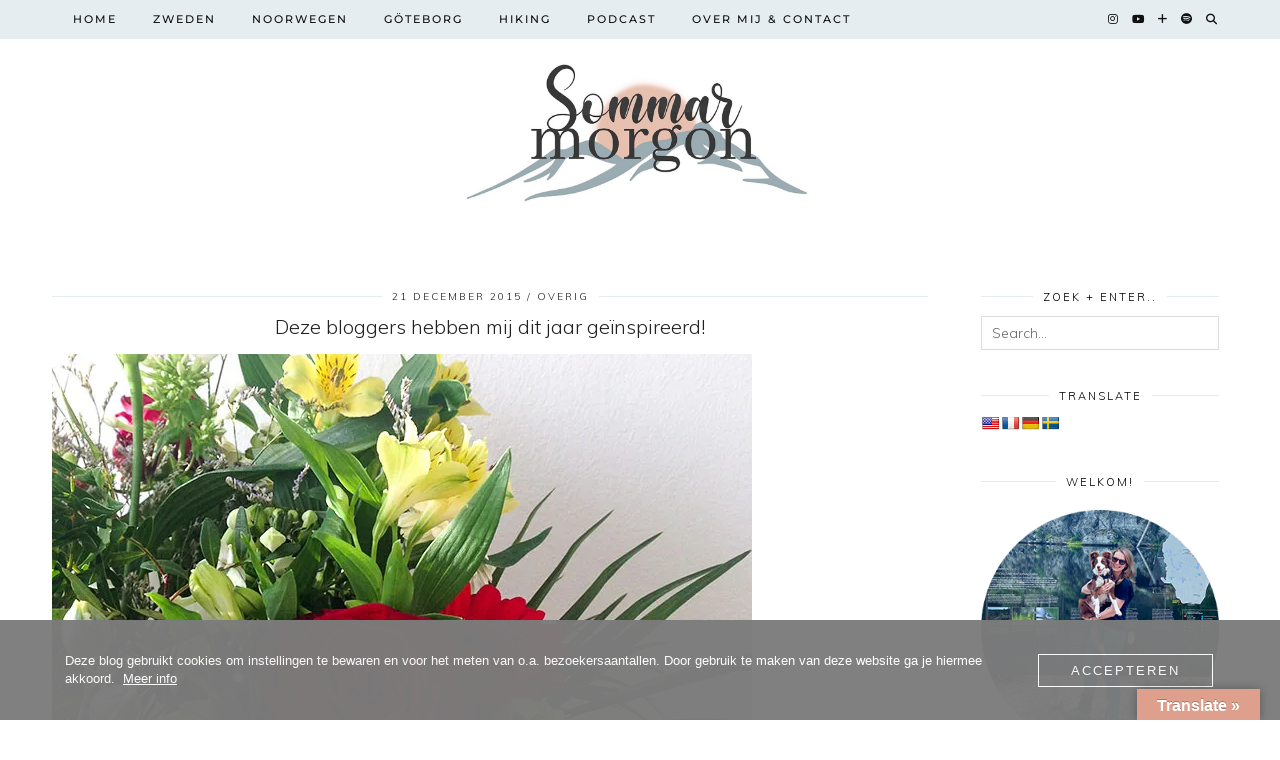

--- FILE ---
content_type: text/html; charset=UTF-8
request_url: https://sommarmorgon.com/deze-bloggers-hebben-mij-dit-jaar-geinspireerd/
body_size: 26764
content:
<!DOCTYPE html>
<html lang="nl-NL">
<head>
	<meta charset="UTF-8">
	<meta name="viewport" content="width=device-width, initial-scale=1, maximum-scale=5">	<meta name='robots' content='index, follow, max-image-preview:large, max-snippet:-1, max-video-preview:-1' />
<!-- Jetpack Site Verification Tags -->
<meta name="google-site-verification" content="5J39nLEYqlwgjZLqhegzZ5aRxh6TdgP3LRQuBU0_vmc" />

	<!-- This site is optimized with the Yoast SEO plugin v26.8 - https://yoast.com/product/yoast-seo-wordpress/ -->
	<title>Deze bloggers hebben mij dit jaar geïnspireerd! - Sommarmorgon.com</title>
	<link rel="canonical" href="https://sommarmorgon.com/deze-bloggers-hebben-mij-dit-jaar-geinspireerd/" />
	<meta property="og:locale" content="nl_NL" />
	<meta property="og:type" content="article" />
	<meta property="og:title" content="Deze bloggers hebben mij dit jaar geïnspireerd! - Sommarmorgon.com" />
	<meta property="og:description" content="Dagelijks beleef ik ontzettend veel plezier aan mijn blog en alles daar omheen. Zonder mijn eigen&nbsp;online plekje zou ik niet meer kunnen en willen!&nbsp;Ik ben echter niet alleen gek op zelf bloggen, ook (of juist!)&hellip;" />
	<meta property="og:url" content="https://sommarmorgon.com/deze-bloggers-hebben-mij-dit-jaar-geinspireerd/" />
	<meta property="og:site_name" content="Sommarmorgon.com" />
	<meta property="article:publisher" content="https://www.facebook.com/SommarmorgonNL" />
	<meta property="article:published_time" content="2015-12-21T05:00:00+00:00" />
	<meta property="article:modified_time" content="2023-08-07T10:03:06+00:00" />
	<meta property="og:image" content="https://usercontent.one/wp/sommarmorgon.com/wp-content/uploads/2015/12/blog-favorieten.jpg" />
	<meta property="og:image:width" content="700" />
	<meta property="og:image:height" content="465" />
	<meta property="og:image:type" content="image/jpeg" />
	<meta name="author" content="Amy - SommarmorgonNL" />
	<meta name="twitter:label1" content="Geschreven door" />
	<meta name="twitter:data1" content="Amy - SommarmorgonNL" />
	<meta name="twitter:label2" content="Geschatte leestijd" />
	<meta name="twitter:data2" content="4 minuten" />
	<script type="application/ld+json" class="yoast-schema-graph">{"@context":"https://schema.org","@graph":[{"@type":"Article","@id":"https://sommarmorgon.com/deze-bloggers-hebben-mij-dit-jaar-geinspireerd/#article","isPartOf":{"@id":"https://sommarmorgon.com/deze-bloggers-hebben-mij-dit-jaar-geinspireerd/"},"author":{"name":"Amy - SommarmorgonNL","@id":"https://sommarmorgon.com/#/schema/person/353ce1c017284f2381f8ab735d3e9148"},"headline":"Deze bloggers hebben mij dit jaar geïnspireerd!","datePublished":"2015-12-21T05:00:00+00:00","dateModified":"2023-08-07T10:03:06+00:00","mainEntityOfPage":{"@id":"https://sommarmorgon.com/deze-bloggers-hebben-mij-dit-jaar-geinspireerd/"},"wordCount":749,"commentCount":10,"publisher":{"@id":"https://sommarmorgon.com/#organization"},"image":{"@id":"https://sommarmorgon.com/deze-bloggers-hebben-mij-dit-jaar-geinspireerd/#primaryimage"},"thumbnailUrl":"https://i0.wp.com/sommarmorgon.com/wp-content/uploads/2015/12/blog-favorieten.jpg?fit=700%2C465&ssl=1","keywords":["favoriete blogs","Favorieten","Inspiratie"],"articleSection":["Blog"],"inLanguage":"nl-NL","potentialAction":[{"@type":"CommentAction","name":"Comment","target":["https://sommarmorgon.com/deze-bloggers-hebben-mij-dit-jaar-geinspireerd/#respond"]}]},{"@type":"WebPage","@id":"https://sommarmorgon.com/deze-bloggers-hebben-mij-dit-jaar-geinspireerd/","url":"https://sommarmorgon.com/deze-bloggers-hebben-mij-dit-jaar-geinspireerd/","name":"Deze bloggers hebben mij dit jaar geïnspireerd! - Sommarmorgon.com","isPartOf":{"@id":"https://sommarmorgon.com/#website"},"primaryImageOfPage":{"@id":"https://sommarmorgon.com/deze-bloggers-hebben-mij-dit-jaar-geinspireerd/#primaryimage"},"image":{"@id":"https://sommarmorgon.com/deze-bloggers-hebben-mij-dit-jaar-geinspireerd/#primaryimage"},"thumbnailUrl":"https://i0.wp.com/sommarmorgon.com/wp-content/uploads/2015/12/blog-favorieten.jpg?fit=700%2C465&ssl=1","datePublished":"2015-12-21T05:00:00+00:00","dateModified":"2023-08-07T10:03:06+00:00","breadcrumb":{"@id":"https://sommarmorgon.com/deze-bloggers-hebben-mij-dit-jaar-geinspireerd/#breadcrumb"},"inLanguage":"nl-NL","potentialAction":[{"@type":"ReadAction","target":["https://sommarmorgon.com/deze-bloggers-hebben-mij-dit-jaar-geinspireerd/"]}]},{"@type":"ImageObject","inLanguage":"nl-NL","@id":"https://sommarmorgon.com/deze-bloggers-hebben-mij-dit-jaar-geinspireerd/#primaryimage","url":"https://i0.wp.com/sommarmorgon.com/wp-content/uploads/2015/12/blog-favorieten.jpg?fit=700%2C465&ssl=1","contentUrl":"https://i0.wp.com/sommarmorgon.com/wp-content/uploads/2015/12/blog-favorieten.jpg?fit=700%2C465&ssl=1","width":700,"height":465},{"@type":"BreadcrumbList","@id":"https://sommarmorgon.com/deze-bloggers-hebben-mij-dit-jaar-geinspireerd/#breadcrumb","itemListElement":[{"@type":"ListItem","position":1,"name":"Home","item":"https://sommarmorgon.com/"},{"@type":"ListItem","position":2,"name":"Deze bloggers hebben mij dit jaar geïnspireerd!"}]},{"@type":"WebSite","@id":"https://sommarmorgon.com/#website","url":"https://sommarmorgon.com/","name":"Sommarmorgon.com","description":"Ontdek Scandinavië - Reistips voor Zweden en Noorwegen!","publisher":{"@id":"https://sommarmorgon.com/#organization"},"potentialAction":[{"@type":"SearchAction","target":{"@type":"EntryPoint","urlTemplate":"https://sommarmorgon.com/?s={search_term_string}"},"query-input":{"@type":"PropertyValueSpecification","valueRequired":true,"valueName":"search_term_string"}}],"inLanguage":"nl-NL"},{"@type":"Organization","@id":"https://sommarmorgon.com/#organization","name":"Sommarmorgon.com","url":"https://sommarmorgon.com/","logo":{"@type":"ImageObject","inLanguage":"nl-NL","@id":"https://sommarmorgon.com/#/schema/logo/image/","url":"https://i0.wp.com/sommarmorgon.com/wp-content/uploads/2022/03/Sommarmorgon.com_logo_2022.jpg?fit=1200%2C467&ssl=1","contentUrl":"https://i0.wp.com/sommarmorgon.com/wp-content/uploads/2022/03/Sommarmorgon.com_logo_2022.jpg?fit=1200%2C467&ssl=1","width":1200,"height":467,"caption":"Sommarmorgon.com"},"image":{"@id":"https://sommarmorgon.com/#/schema/logo/image/"},"sameAs":["https://www.facebook.com/SommarmorgonNL","https://x.com/SommarmorgonNL","https://www.instagram.com/amy_sommarmorgon/","https://nl.pinterest.com/sommarmorgon/","https://www.youtube.com/channel/UCYoZpEeW33V-K7K0P_jMenA"]},{"@type":"Person","@id":"https://sommarmorgon.com/#/schema/person/353ce1c017284f2381f8ab735d3e9148","name":"Amy - SommarmorgonNL","image":{"@type":"ImageObject","inLanguage":"nl-NL","@id":"https://sommarmorgon.com/#/schema/person/image/","url":"https://secure.gravatar.com/avatar/23593167628aebd6fbd49be2fb5296f33b16966829a470ef0baee71626669403?s=96&d=mm&r=g","contentUrl":"https://secure.gravatar.com/avatar/23593167628aebd6fbd49be2fb5296f33b16966829a470ef0baee71626669403?s=96&d=mm&r=g","caption":"Amy - SommarmorgonNL"},"description":"Mijn naam is Amy, ik ben 34 jaar en ben samen met man en hond verhuisd naar Göteborg. Sommarmorgon is het Zweedse woord voor zomerochtend. Een van mijn favoriete momenten, omdat het de belofte brengt van een dag vol mogelijkheden. Op deze site deel ik volop tips en informatie over Zweden (en heel Scandinavië) met je. Veel leesplezier!"}]}</script>
	<!-- / Yoast SEO plugin. -->


<link rel='dns-prefetch' href='//translate.google.com' />
<link rel='dns-prefetch' href='//cdnjs.cloudflare.com' />
<link rel='dns-prefetch' href='//www.googletagmanager.com' />
<link rel='dns-prefetch' href='//stats.wp.com' />
<link rel='dns-prefetch' href='//pipdigz.co.uk' />
<link rel='dns-prefetch' href='//fonts.bunny.net' />
<link rel='dns-prefetch' href='//use.fontawesome.com' />
<link rel='dns-prefetch' href='//v0.wordpress.com' />
<link rel='dns-prefetch' href='//pagead2.googlesyndication.com' />
<link rel='preconnect' href='//i0.wp.com' />
<link rel="alternate" type="application/rss+xml" title="Sommarmorgon.com &raquo; feed" href="https://sommarmorgon.com/feed/" />
<link rel="alternate" type="application/rss+xml" title="Sommarmorgon.com &raquo; reacties feed" href="https://sommarmorgon.com/comments/feed/" />
<link rel="alternate" type="application/rss+xml" title="Sommarmorgon.com &raquo; Deze bloggers hebben mij dit jaar geïnspireerd! reacties feed" href="https://sommarmorgon.com/deze-bloggers-hebben-mij-dit-jaar-geinspireerd/feed/" />
<link rel="alternate" title="oEmbed (JSON)" type="application/json+oembed" href="https://sommarmorgon.com/wp-json/oembed/1.0/embed?url=https%3A%2F%2Fsommarmorgon.com%2Fdeze-bloggers-hebben-mij-dit-jaar-geinspireerd%2F" />
<link rel="alternate" title="oEmbed (XML)" type="text/xml+oembed" href="https://sommarmorgon.com/wp-json/oembed/1.0/embed?url=https%3A%2F%2Fsommarmorgon.com%2Fdeze-bloggers-hebben-mij-dit-jaar-geinspireerd%2F&#038;format=xml" />
<style id='wp-img-auto-sizes-contain-inline-css'>
img:is([sizes=auto i],[sizes^="auto," i]){contain-intrinsic-size:3000px 1500px}
/*# sourceURL=wp-img-auto-sizes-contain-inline-css */
</style>
<link rel='stylesheet' id='wp-block-library-css' href='https://sommarmorgon.com/wp-includes/css/dist/block-library/style.min.css?ver=a19d249ebb8ed00058c3b9e7eda9fb88' media='all' />
<link rel='stylesheet' id='wp-block-heading-css' href='https://sommarmorgon.com/wp-includes/blocks/heading/style.min.css?ver=a19d249ebb8ed00058c3b9e7eda9fb88' media='all' />
<link rel='stylesheet' id='wp-block-group-css' href='https://sommarmorgon.com/wp-includes/blocks/group/style.min.css?ver=a19d249ebb8ed00058c3b9e7eda9fb88' media='all' />
<link rel='stylesheet' id='wp-block-paragraph-css' href='https://sommarmorgon.com/wp-includes/blocks/paragraph/style.min.css?ver=a19d249ebb8ed00058c3b9e7eda9fb88' media='all' />
<style id='global-styles-inline-css'>
:root{--wp--preset--aspect-ratio--square: 1;--wp--preset--aspect-ratio--4-3: 4/3;--wp--preset--aspect-ratio--3-4: 3/4;--wp--preset--aspect-ratio--3-2: 3/2;--wp--preset--aspect-ratio--2-3: 2/3;--wp--preset--aspect-ratio--16-9: 16/9;--wp--preset--aspect-ratio--9-16: 9/16;--wp--preset--color--black: #000000;--wp--preset--color--cyan-bluish-gray: #abb8c3;--wp--preset--color--white: #ffffff;--wp--preset--color--pale-pink: #f78da7;--wp--preset--color--vivid-red: #cf2e2e;--wp--preset--color--luminous-vivid-orange: #ff6900;--wp--preset--color--luminous-vivid-amber: #fcb900;--wp--preset--color--light-green-cyan: #7bdcb5;--wp--preset--color--vivid-green-cyan: #00d084;--wp--preset--color--pale-cyan-blue: #8ed1fc;--wp--preset--color--vivid-cyan-blue: #0693e3;--wp--preset--color--vivid-purple: #9b51e0;--wp--preset--gradient--vivid-cyan-blue-to-vivid-purple: linear-gradient(135deg,rgb(6,147,227) 0%,rgb(155,81,224) 100%);--wp--preset--gradient--light-green-cyan-to-vivid-green-cyan: linear-gradient(135deg,rgb(122,220,180) 0%,rgb(0,208,130) 100%);--wp--preset--gradient--luminous-vivid-amber-to-luminous-vivid-orange: linear-gradient(135deg,rgb(252,185,0) 0%,rgb(255,105,0) 100%);--wp--preset--gradient--luminous-vivid-orange-to-vivid-red: linear-gradient(135deg,rgb(255,105,0) 0%,rgb(207,46,46) 100%);--wp--preset--gradient--very-light-gray-to-cyan-bluish-gray: linear-gradient(135deg,rgb(238,238,238) 0%,rgb(169,184,195) 100%);--wp--preset--gradient--cool-to-warm-spectrum: linear-gradient(135deg,rgb(74,234,220) 0%,rgb(151,120,209) 20%,rgb(207,42,186) 40%,rgb(238,44,130) 60%,rgb(251,105,98) 80%,rgb(254,248,76) 100%);--wp--preset--gradient--blush-light-purple: linear-gradient(135deg,rgb(255,206,236) 0%,rgb(152,150,240) 100%);--wp--preset--gradient--blush-bordeaux: linear-gradient(135deg,rgb(254,205,165) 0%,rgb(254,45,45) 50%,rgb(107,0,62) 100%);--wp--preset--gradient--luminous-dusk: linear-gradient(135deg,rgb(255,203,112) 0%,rgb(199,81,192) 50%,rgb(65,88,208) 100%);--wp--preset--gradient--pale-ocean: linear-gradient(135deg,rgb(255,245,203) 0%,rgb(182,227,212) 50%,rgb(51,167,181) 100%);--wp--preset--gradient--electric-grass: linear-gradient(135deg,rgb(202,248,128) 0%,rgb(113,206,126) 100%);--wp--preset--gradient--midnight: linear-gradient(135deg,rgb(2,3,129) 0%,rgb(40,116,252) 100%);--wp--preset--font-size--small: 13px;--wp--preset--font-size--medium: 20px;--wp--preset--font-size--large: 36px;--wp--preset--font-size--x-large: 42px;--wp--preset--spacing--20: 0.44rem;--wp--preset--spacing--30: 0.67rem;--wp--preset--spacing--40: 1rem;--wp--preset--spacing--50: 1.5rem;--wp--preset--spacing--60: 2.25rem;--wp--preset--spacing--70: 3.38rem;--wp--preset--spacing--80: 5.06rem;--wp--preset--shadow--natural: 6px 6px 9px rgba(0, 0, 0, 0.2);--wp--preset--shadow--deep: 12px 12px 50px rgba(0, 0, 0, 0.4);--wp--preset--shadow--sharp: 6px 6px 0px rgba(0, 0, 0, 0.2);--wp--preset--shadow--outlined: 6px 6px 0px -3px rgb(255, 255, 255), 6px 6px rgb(0, 0, 0);--wp--preset--shadow--crisp: 6px 6px 0px rgb(0, 0, 0);}:where(.is-layout-flex){gap: 0.5em;}:where(.is-layout-grid){gap: 0.5em;}body .is-layout-flex{display: flex;}.is-layout-flex{flex-wrap: wrap;align-items: center;}.is-layout-flex > :is(*, div){margin: 0;}body .is-layout-grid{display: grid;}.is-layout-grid > :is(*, div){margin: 0;}:where(.wp-block-columns.is-layout-flex){gap: 2em;}:where(.wp-block-columns.is-layout-grid){gap: 2em;}:where(.wp-block-post-template.is-layout-flex){gap: 1.25em;}:where(.wp-block-post-template.is-layout-grid){gap: 1.25em;}.has-black-color{color: var(--wp--preset--color--black) !important;}.has-cyan-bluish-gray-color{color: var(--wp--preset--color--cyan-bluish-gray) !important;}.has-white-color{color: var(--wp--preset--color--white) !important;}.has-pale-pink-color{color: var(--wp--preset--color--pale-pink) !important;}.has-vivid-red-color{color: var(--wp--preset--color--vivid-red) !important;}.has-luminous-vivid-orange-color{color: var(--wp--preset--color--luminous-vivid-orange) !important;}.has-luminous-vivid-amber-color{color: var(--wp--preset--color--luminous-vivid-amber) !important;}.has-light-green-cyan-color{color: var(--wp--preset--color--light-green-cyan) !important;}.has-vivid-green-cyan-color{color: var(--wp--preset--color--vivid-green-cyan) !important;}.has-pale-cyan-blue-color{color: var(--wp--preset--color--pale-cyan-blue) !important;}.has-vivid-cyan-blue-color{color: var(--wp--preset--color--vivid-cyan-blue) !important;}.has-vivid-purple-color{color: var(--wp--preset--color--vivid-purple) !important;}.has-black-background-color{background-color: var(--wp--preset--color--black) !important;}.has-cyan-bluish-gray-background-color{background-color: var(--wp--preset--color--cyan-bluish-gray) !important;}.has-white-background-color{background-color: var(--wp--preset--color--white) !important;}.has-pale-pink-background-color{background-color: var(--wp--preset--color--pale-pink) !important;}.has-vivid-red-background-color{background-color: var(--wp--preset--color--vivid-red) !important;}.has-luminous-vivid-orange-background-color{background-color: var(--wp--preset--color--luminous-vivid-orange) !important;}.has-luminous-vivid-amber-background-color{background-color: var(--wp--preset--color--luminous-vivid-amber) !important;}.has-light-green-cyan-background-color{background-color: var(--wp--preset--color--light-green-cyan) !important;}.has-vivid-green-cyan-background-color{background-color: var(--wp--preset--color--vivid-green-cyan) !important;}.has-pale-cyan-blue-background-color{background-color: var(--wp--preset--color--pale-cyan-blue) !important;}.has-vivid-cyan-blue-background-color{background-color: var(--wp--preset--color--vivid-cyan-blue) !important;}.has-vivid-purple-background-color{background-color: var(--wp--preset--color--vivid-purple) !important;}.has-black-border-color{border-color: var(--wp--preset--color--black) !important;}.has-cyan-bluish-gray-border-color{border-color: var(--wp--preset--color--cyan-bluish-gray) !important;}.has-white-border-color{border-color: var(--wp--preset--color--white) !important;}.has-pale-pink-border-color{border-color: var(--wp--preset--color--pale-pink) !important;}.has-vivid-red-border-color{border-color: var(--wp--preset--color--vivid-red) !important;}.has-luminous-vivid-orange-border-color{border-color: var(--wp--preset--color--luminous-vivid-orange) !important;}.has-luminous-vivid-amber-border-color{border-color: var(--wp--preset--color--luminous-vivid-amber) !important;}.has-light-green-cyan-border-color{border-color: var(--wp--preset--color--light-green-cyan) !important;}.has-vivid-green-cyan-border-color{border-color: var(--wp--preset--color--vivid-green-cyan) !important;}.has-pale-cyan-blue-border-color{border-color: var(--wp--preset--color--pale-cyan-blue) !important;}.has-vivid-cyan-blue-border-color{border-color: var(--wp--preset--color--vivid-cyan-blue) !important;}.has-vivid-purple-border-color{border-color: var(--wp--preset--color--vivid-purple) !important;}.has-vivid-cyan-blue-to-vivid-purple-gradient-background{background: var(--wp--preset--gradient--vivid-cyan-blue-to-vivid-purple) !important;}.has-light-green-cyan-to-vivid-green-cyan-gradient-background{background: var(--wp--preset--gradient--light-green-cyan-to-vivid-green-cyan) !important;}.has-luminous-vivid-amber-to-luminous-vivid-orange-gradient-background{background: var(--wp--preset--gradient--luminous-vivid-amber-to-luminous-vivid-orange) !important;}.has-luminous-vivid-orange-to-vivid-red-gradient-background{background: var(--wp--preset--gradient--luminous-vivid-orange-to-vivid-red) !important;}.has-very-light-gray-to-cyan-bluish-gray-gradient-background{background: var(--wp--preset--gradient--very-light-gray-to-cyan-bluish-gray) !important;}.has-cool-to-warm-spectrum-gradient-background{background: var(--wp--preset--gradient--cool-to-warm-spectrum) !important;}.has-blush-light-purple-gradient-background{background: var(--wp--preset--gradient--blush-light-purple) !important;}.has-blush-bordeaux-gradient-background{background: var(--wp--preset--gradient--blush-bordeaux) !important;}.has-luminous-dusk-gradient-background{background: var(--wp--preset--gradient--luminous-dusk) !important;}.has-pale-ocean-gradient-background{background: var(--wp--preset--gradient--pale-ocean) !important;}.has-electric-grass-gradient-background{background: var(--wp--preset--gradient--electric-grass) !important;}.has-midnight-gradient-background{background: var(--wp--preset--gradient--midnight) !important;}.has-small-font-size{font-size: var(--wp--preset--font-size--small) !important;}.has-medium-font-size{font-size: var(--wp--preset--font-size--medium) !important;}.has-large-font-size{font-size: var(--wp--preset--font-size--large) !important;}.has-x-large-font-size{font-size: var(--wp--preset--font-size--x-large) !important;}
/*# sourceURL=global-styles-inline-css */
</style>

<style id='classic-theme-styles-inline-css'>
/*! This file is auto-generated */
.wp-block-button__link{color:#fff;background-color:#32373c;border-radius:9999px;box-shadow:none;text-decoration:none;padding:calc(.667em + 2px) calc(1.333em + 2px);font-size:1.125em}.wp-block-file__button{background:#32373c;color:#fff;text-decoration:none}
/*# sourceURL=/wp-includes/css/classic-themes.min.css */
</style>
<style id='font-awesome-svg-styles-default-inline-css'>
.svg-inline--fa {
  display: inline-block;
  height: 1em;
  overflow: visible;
  vertical-align: -.125em;
}
/*# sourceURL=font-awesome-svg-styles-default-inline-css */
</style>
<link rel='stylesheet' id='font-awesome-svg-styles-css' href='https://usercontent.one/wp/sommarmorgon.com/wp-content/uploads/font-awesome/v5.10.1/css/svg-with-js.css' media='all' />
<style id='font-awesome-svg-styles-inline-css'>
   .wp-block-font-awesome-icon svg::before,
   .wp-rich-text-font-awesome-icon svg::before {content: unset;}
/*# sourceURL=font-awesome-svg-styles-inline-css */
</style>
<link rel='stylesheet' id='contact-form-7-css' href='https://usercontent.one/wp/sommarmorgon.com/wp-content/plugins/contact-form-7/includes/css/styles.css?ver=6.1.4' media='all' />
<link rel='stylesheet' id='google-language-translator-css' href='https://usercontent.one/wp/sommarmorgon.com/wp-content/plugins/google-language-translator/css/style.css?ver=6.0.20' media='' />
<link rel='stylesheet' id='glt-toolbar-styles-css' href='https://usercontent.one/wp/sommarmorgon.com/wp-content/plugins/google-language-translator/css/toolbar.css?ver=6.0.20' media='' />
<link rel='stylesheet' id='oc_cb_css_fr-css' href='https://usercontent.one/wp/sommarmorgon.com/wp-content/plugins/onecom-themes-plugins/assets/min-css/cookie-banner-frontend.min.css?ver=5.0.1' media='all' />
<link rel='stylesheet' id='p3-core-responsive-css' href='https://pipdigz.co.uk/p3/css/core_resp.css' media='all' />
<link rel='stylesheet' id='pipdig-paradise-css' href='https://pipdigz.co.uk/fonts/6md952mgiddmeGsPqB4jfs/style.css' media='all' />
<link rel='stylesheet' id='pipdig-style-css' href='https://usercontent.one/wp/sommarmorgon.com/wp-content/themes/pipdig-etoile/style.css?ver=1737107555' media='all' />
<link rel='stylesheet' id='pipdig-responsive-css' href='https://usercontent.one/wp/sommarmorgon.com/wp-content/themes/pipdig-etoile/css/responsive.css?ver=1737107554' media='all' />
<link rel='stylesheet' id='pipdig-fonts-css' href='https://fonts.bunny.net/css?family=Playfair+Display:400,400i,700,700i|Montserrat:500|Mulish:400,400i,700,700i' media='all' />
<link rel='stylesheet' id='subscribe-modal-css-css' href='https://usercontent.one/wp/sommarmorgon.com/wp-content/plugins/jetpack/modules/subscriptions/subscribe-modal/subscribe-modal.css?ver=15.4' media='all' />
<link rel='stylesheet' id='font-awesome-official-css' href='https://use.fontawesome.com/releases/v5.10.1/css/all.css' media='all' integrity="sha384-wxqG4glGB3nlqX0bi23nmgwCSjWIW13BdLUEYC4VIMehfbcro/ATkyDsF/AbIOVe" crossorigin="anonymous" />
<link rel='stylesheet' id='font-awesome-official-v4shim-css' href='https://use.fontawesome.com/releases/v5.10.1/css/v4-shims.css' media='all' integrity="sha384-i1lF6V7EeiD7KOgGLtAvJiK1GAQx4ogzG6B9gpEaDuHSLZuM3sFtPZrI6H2Gzqs6" crossorigin="anonymous" />
<style id='font-awesome-official-v4shim-inline-css'>
@font-face {
font-family: "FontAwesome";
font-display: block;
src: url("https://use.fontawesome.com/releases/v5.10.1/webfonts/fa-brands-400.eot"),
		url("https://use.fontawesome.com/releases/v5.10.1/webfonts/fa-brands-400.eot?#iefix") format("embedded-opentype"),
		url("https://use.fontawesome.com/releases/v5.10.1/webfonts/fa-brands-400.woff2") format("woff2"),
		url("https://use.fontawesome.com/releases/v5.10.1/webfonts/fa-brands-400.woff") format("woff"),
		url("https://use.fontawesome.com/releases/v5.10.1/webfonts/fa-brands-400.ttf") format("truetype"),
		url("https://use.fontawesome.com/releases/v5.10.1/webfonts/fa-brands-400.svg#fontawesome") format("svg");
}

@font-face {
font-family: "FontAwesome";
font-display: block;
src: url("https://use.fontawesome.com/releases/v5.10.1/webfonts/fa-solid-900.eot"),
		url("https://use.fontawesome.com/releases/v5.10.1/webfonts/fa-solid-900.eot?#iefix") format("embedded-opentype"),
		url("https://use.fontawesome.com/releases/v5.10.1/webfonts/fa-solid-900.woff2") format("woff2"),
		url("https://use.fontawesome.com/releases/v5.10.1/webfonts/fa-solid-900.woff") format("woff"),
		url("https://use.fontawesome.com/releases/v5.10.1/webfonts/fa-solid-900.ttf") format("truetype"),
		url("https://use.fontawesome.com/releases/v5.10.1/webfonts/fa-solid-900.svg#fontawesome") format("svg");
}

@font-face {
font-family: "FontAwesome";
font-display: block;
src: url("https://use.fontawesome.com/releases/v5.10.1/webfonts/fa-regular-400.eot"),
		url("https://use.fontawesome.com/releases/v5.10.1/webfonts/fa-regular-400.eot?#iefix") format("embedded-opentype"),
		url("https://use.fontawesome.com/releases/v5.10.1/webfonts/fa-regular-400.woff2") format("woff2"),
		url("https://use.fontawesome.com/releases/v5.10.1/webfonts/fa-regular-400.woff") format("woff"),
		url("https://use.fontawesome.com/releases/v5.10.1/webfonts/fa-regular-400.ttf") format("truetype"),
		url("https://use.fontawesome.com/releases/v5.10.1/webfonts/fa-regular-400.svg#fontawesome") format("svg");
unicode-range: U+F004-F005,U+F007,U+F017,U+F022,U+F024,U+F02E,U+F03E,U+F044,U+F057-F059,U+F06E,U+F070,U+F075,U+F07B-F07C,U+F080,U+F086,U+F089,U+F094,U+F09D,U+F0A0,U+F0A4-F0A7,U+F0C5,U+F0C7-F0C8,U+F0E0,U+F0EB,U+F0F3,U+F0F8,U+F0FE,U+F111,U+F118-F11A,U+F11C,U+F133,U+F144,U+F146,U+F14A,U+F14D-F14E,U+F150-F152,U+F15B-F15C,U+F164-F165,U+F185-F186,U+F191-F192,U+F1AD,U+F1C1-F1C9,U+F1CD,U+F1D8,U+F1E3,U+F1EA,U+F1F6,U+F1F9,U+F20A,U+F247-F249,U+F24D,U+F254-F25B,U+F25D,U+F267,U+F271-F274,U+F279,U+F28B,U+F28D,U+F2B5-F2B6,U+F2B9,U+F2BB,U+F2BD,U+F2C1-F2C2,U+F2D0,U+F2D2,U+F2DC,U+F2ED,U+F328,U+F358-F35B,U+F3A5,U+F3D1,U+F410,U+F4AD;
}
/*# sourceURL=font-awesome-official-v4shim-inline-css */
</style>
<script src="https://sommarmorgon.com/wp-includes/js/jquery/jquery.min.js?ver=3.7.1" id="jquery-core-js"></script>
<script src="https://sommarmorgon.com/wp-includes/js/jquery/jquery-migrate.min.js?ver=3.4.1" id="jquery-migrate-js"></script>
<script src="https://usercontent.one/wp/sommarmorgon.com/wp-content/plugins/stop-user-enumeration/frontend/js/frontend.js?ver=1.7.7" id="stop-user-enumeration-js" defer data-wp-strategy="defer"></script>

<!-- Google tag (gtag.js) snippet toegevoegd door Site Kit -->
<!-- Google Analytics snippet toegevoegd door Site Kit -->
<script src="https://www.googletagmanager.com/gtag/js?id=G-C8YPZL62G8" id="google_gtagjs-js" async></script>
<script id="google_gtagjs-js-after">
window.dataLayer = window.dataLayer || [];function gtag(){dataLayer.push(arguments);}
gtag("set","linker",{"domains":["sommarmorgon.com"]});
gtag("js", new Date());
gtag("set", "developer_id.dZTNiMT", true);
gtag("config", "G-C8YPZL62G8");
//# sourceURL=google_gtagjs-js-after
</script>
<link rel="https://api.w.org/" href="https://sommarmorgon.com/wp-json/" /><link rel="alternate" title="JSON" type="application/json" href="https://sommarmorgon.com/wp-json/wp/v2/posts/7209" /><link rel="EditURI" type="application/rsd+xml" title="RSD" href="https://sommarmorgon.com/xmlrpc.php?rsd" />

<link rel='shortlink' href='https://wp.me/p4KvIV-1Sh' />
	<link rel="preconnect" href="https://fonts.googleapis.com">
	<link rel="preconnect" href="https://fonts.gstatic.com">
	<link href='https://fonts.googleapis.com/css2?display=swap&family=Muli:wght@200;300' rel='stylesheet'><style>p.hello{font-size:12px;color:darkgray;}#google_language_translator,#flags{text-align:left;}#google_language_translator{clear:both;}#flags{width:165px;}#flags a{display:inline-block;margin-right:2px;}#google_language_translator{width:auto!important;}div.skiptranslate.goog-te-gadget{display:inline!important;}.goog-tooltip{display: none!important;}.goog-tooltip:hover{display: none!important;}.goog-text-highlight{background-color:transparent!important;border:none!important;box-shadow:none!important;}#google_language_translator select.goog-te-combo{color:#32373c;}#google_language_translator{color:transparent;}body{top:0px!important;}#goog-gt-{display:none!important;}font font{background-color:transparent!important;box-shadow:none!important;position:initial!important;}#glt-translate-trigger > span{color:#ffffff;}#glt-translate-trigger{background:#dea08c;}.goog-te-gadget .goog-te-combo{width:100%;}#google_language_translator .goog-te-gadget .goog-te-combo{background:#e4ecef;border:0!important;}</style><meta name="generator" content="Site Kit by Google 1.170.0" /><style>[class*=" icon-oc-"],[class^=icon-oc-]{speak:none;font-style:normal;font-weight:400;font-variant:normal;text-transform:none;line-height:1;-webkit-font-smoothing:antialiased;-moz-osx-font-smoothing:grayscale}.icon-oc-one-com-white-32px-fill:before{content:"901"}.icon-oc-one-com:before{content:"900"}#one-com-icon,.toplevel_page_onecom-wp .wp-menu-image{speak:none;display:flex;align-items:center;justify-content:center;text-transform:none;line-height:1;-webkit-font-smoothing:antialiased;-moz-osx-font-smoothing:grayscale}.onecom-wp-admin-bar-item>a,.toplevel_page_onecom-wp>.wp-menu-name{font-size:16px;font-weight:400;line-height:1}.toplevel_page_onecom-wp>.wp-menu-name img{width:69px;height:9px;}.wp-submenu-wrap.wp-submenu>.wp-submenu-head>img{width:88px;height:auto}.onecom-wp-admin-bar-item>a img{height:7px!important}.onecom-wp-admin-bar-item>a img,.toplevel_page_onecom-wp>.wp-menu-name img{opacity:.8}.onecom-wp-admin-bar-item.hover>a img,.toplevel_page_onecom-wp.wp-has-current-submenu>.wp-menu-name img,li.opensub>a.toplevel_page_onecom-wp>.wp-menu-name img{opacity:1}#one-com-icon:before,.onecom-wp-admin-bar-item>a:before,.toplevel_page_onecom-wp>.wp-menu-image:before{content:'';position:static!important;background-color:rgba(240,245,250,.4);border-radius:102px;width:18px;height:18px;padding:0!important}.onecom-wp-admin-bar-item>a:before{width:14px;height:14px}.onecom-wp-admin-bar-item.hover>a:before,.toplevel_page_onecom-wp.opensub>a>.wp-menu-image:before,.toplevel_page_onecom-wp.wp-has-current-submenu>.wp-menu-image:before{background-color:#76b82a}.onecom-wp-admin-bar-item>a{display:inline-flex!important;align-items:center;justify-content:center}#one-com-logo-wrapper{font-size:4em}#one-com-icon{vertical-align:middle}.imagify-welcome{display:none !important;}</style><script type="text/javascript">
(function(url){
	if(/(?:Chrome\/26\.0\.1410\.63 Safari\/537\.31|WordfenceTestMonBot)/.test(navigator.userAgent)){ return; }
	var addEvent = function(evt, handler) {
		if (window.addEventListener) {
			document.addEventListener(evt, handler, false);
		} else if (window.attachEvent) {
			document.attachEvent('on' + evt, handler);
		}
	};
	var removeEvent = function(evt, handler) {
		if (window.removeEventListener) {
			document.removeEventListener(evt, handler, false);
		} else if (window.detachEvent) {
			document.detachEvent('on' + evt, handler);
		}
	};
	var evts = 'contextmenu dblclick drag dragend dragenter dragleave dragover dragstart drop keydown keypress keyup mousedown mousemove mouseout mouseover mouseup mousewheel scroll'.split(' ');
	var logHuman = function() {
		if (window.wfLogHumanRan) { return; }
		window.wfLogHumanRan = true;
		var wfscr = document.createElement('script');
		wfscr.type = 'text/javascript';
		wfscr.async = true;
		wfscr.src = url + '&r=' + Math.random();
		(document.getElementsByTagName('head')[0]||document.getElementsByTagName('body')[0]).appendChild(wfscr);
		for (var i = 0; i < evts.length; i++) {
			removeEvent(evts[i], logHuman);
		}
	};
	for (var i = 0; i < evts.length; i++) {
		addEvent(evts[i], logHuman);
	}
})('//sommarmorgon.com/?wordfence_lh=1&hid=0C2B45717781388F64856AF76E5A9A5B');
</script>	<style>img#wpstats{display:none}</style>
		<script data-noptimize="1" data-cfasync="false" data-wpfc-render="false">
  (function () {
      var script = document.createElement("script");
      script.async = 1;
      script.src = 'https://tpembar.com/NDE4NzM3.js?t=418737';
      document.head.appendChild(script);
  })();
</script>		<!--noptimize-->
		<style>
		.p3_instagram_post{width:12.5%}
				@media only screen and (max-width: 719px) {
			.p3_instagram_post {
				width: 25%;
			}
		}
				</style>
		<!--/noptimize-->
		<!--noptimize--> <!-- Cust --> <style>#p_feature_slider_banner, .homepage_widget_section, .site-extra, .site-extra .container, .site-extra .widget-title span, .site-extra .p3_popular_posts_widget h4, .site-extra .shopr_shopthepost .flickity-prev-next-button {background:#e4ecef !important}.site-extra .p3_pinterest_post, .site-extra .p3_instagram_post { border-color: #e4ecef !important }body, .entry-content h2,.entry-content h3,.entry-content h4,.entry-content h5,.entry-content h6, .pipdig_meta a {color:#222222}a, .entry-content a {color:#dea08c}.pipdig_cat, .entry-header .entry-meta, .hentry.floated_summary_post, .slicknav_menu, .site-top, .widget-title, .social-footer-outer, .pipdig_section_title, #p3_trending_bar .widget-title {border-color:#e4ecef}.socialz a:hover, #p3_social_sidebar a:hover{color:#6f8d8b}.more-link, .read-more, .site-sidebar .more-link, .site-sidebar .read-more, #pipdig_masonry_container .read-more, .btn, button, input[type="button"], input[type="reset"], input[type="submit"], .more-link:hover, .read-more:hover, #pipdig_masonry_container .read-more:hover, .btn:hover, button:hover, input[type="button"]:hover, input[type="reset"]:hover, input[type="submit"]:hover, #p_feature_slider_nav div {background:#111111;border:0}.more-link, .read-more, .site-sidebar a.more-link, .site-sidebar a.read-more, #pipdig_masonry_container .read-more, .btn, button, input[type="button"], input[type="reset"], input[type="submit"], .more-link:hover, .read-more:hover, #pipdig_masonry_container .read-more:hover, .btn:hover, button:hover, input[type="button"]:hover, input[type="reset"]:hover, input[type="submit"]:hover, #p_feature_slider_nav div {color:#ffffff}.site-footer,.p3_instagram_footer_title_bar{background:#6f8d8b}body {font-family: "Mulish";}body {font-size:21px; line-height: 1.4;}.entry-content h2 {font-size:23px}.site-header.shift_the_nav .container { padding-top: 0 !important; padding-bottom: 0 !important; } .site-description { margin-top: 0 }.entry-title, .page-title, h1, h2, h3, h4, .slide-h2, .pipdig_masonry_post_title, .p_post_date .p_post_date_day {font-family: "Mulish"}.p_post_date {padding-top: 10px}.container{max-width:1200px}.site-header .container{padding-top:0;padding-bottom:0;}.site-description{margin-bottom:20px}@media only screen and (min-width: 720px) {#pipdig_full_width_slider{height:500px}}.site-title img{width:374px}.p_grid_post_info { display: block }</style> <!-- /Cust --> <!--/noptimize-->
<!-- Google AdSense meta tags toegevoegd door Site Kit -->
<meta name="google-adsense-platform-account" content="ca-host-pub-2644536267352236">
<meta name="google-adsense-platform-domain" content="sitekit.withgoogle.com">
<!-- Einde Google AdSense meta tags toegevoegd door Site Kit -->

<!-- Google AdSense snippet toegevoegd door Site Kit -->
<script async src="https://pagead2.googlesyndication.com/pagead/js/adsbygoogle.js?client=ca-pub-6621821398917432&amp;host=ca-host-pub-2644536267352236" crossorigin="anonymous"></script>

<!-- Einde Google AdSense snippet toegevoegd door Site Kit -->
<link rel="icon" href="https://i0.wp.com/sommarmorgon.com/wp-content/uploads/2018/04/cropped-favicon-sommarmorgon.com_.jpg?fit=32%2C32&#038;ssl=1" sizes="32x32" />
<link rel="icon" href="https://i0.wp.com/sommarmorgon.com/wp-content/uploads/2018/04/cropped-favicon-sommarmorgon.com_.jpg?fit=192%2C192&#038;ssl=1" sizes="192x192" />
<link rel="apple-touch-icon" href="https://i0.wp.com/sommarmorgon.com/wp-content/uploads/2018/04/cropped-favicon-sommarmorgon.com_.jpg?fit=180%2C180&#038;ssl=1" />
<meta name="msapplication-TileImage" content="https://i0.wp.com/sommarmorgon.com/wp-content/uploads/2018/04/cropped-favicon-sommarmorgon.com_.jpg?fit=270%2C270&#038;ssl=1" />
	
	<!-- p3 width customizer START -->
	<style>
	.site-main .row > .col-xs-8 {
		width: 75%;
	}
	.site-main .row > .col-xs-pull-8 {
		right: 75%;
	}
	.site-main .row > .col-xs-push-8 {
		left: 75%;
	}
	.site-main .row > .col-xs-offset-8 {
		margin-left: 75%;
	}
		
	.site-main .row > .col-xs-4:not(.p3_featured_panel):not(.p3_featured_cat):not(.p_archive_item) {
		width: 25%;
	}
	.site-main .row > .col-xs-pull-4:not(.p3_featured_panel):not(.p3_featured_cat):not(.p_archive_item) {
		right: 25%;
	}
	.site-main .row > .col-xs-push-4:not(.p3_featured_panel):not(.p3_featured_cat):not(.p_archive_item) {
		left: 25%;
	}
	.site-main .row > .col-xs-offset-4:not(.p3_featured_panel):not(.p3_featured_cat):not(.p_archive_item) {
		margin-left: 25%;
	}
		
		
		
	@media (min-width: 768px) { 
		.site-main .row > .col-sm-8 {
			width: 75%;
		}
		.site-main .row > .col-sm-pull-8 {
			right: 75%;
		}
		.site-main .row > .col-sm-push-8 {
			left: 75%;
		}
		.site-main .row > .col-sm-offset-8 {
			margin-left: 75%;
		}
		
		.site-main .row > .col-sm-4:not(.p3_featured_panel):not(.p3_featured_cat):not(.p_archive_item) {
			width: 25%;
		}
		.site-main .row > .col-sm-pull-4:not(.p3_featured_panel):not(.p3_featured_cat):not(.p_archive_item) {
			right: 25%;
		}
		.site-main .row > .col-sm-push-4:not(.p3_featured_panel):not(.p3_featured_cat):not(.p_archive_item) {
			left: 25%;
		}
		.site-main .row > .col-sm-offset-4:not(.p3_featured_panel):not(.p3_featured_cat):not(.p_archive_item) {
			margin-left: 25%;
		}
	}
		
	@media (min-width: 992px) {
		.site-main .row > .col-md-8 {
			width: 75%;
		}
		.site-main .row > .col-md-pull-8 {
			right: 75%;
		}
		.site-main .row > .col-md-push-8 {
			left: 75%;
		}
		.site-main .row > .col-md-offset-8 {
			margin-left: 75%;
		}
		
		.site-main .row > .col-md-4:not(.p3_featured_panel):not(.p3_featured_cat):not(.p_archive_item) {
			width: 25%;
		}
		.site-main .row > .col-md-pull-4:not(.p3_featured_panel):not(.p3_featured_cat):not(.p_archive_item) {
			right: 25%;
		}
		.site-main .row > .col-md-push-4:not(.p3_featured_panel):not(.p3_featured_cat):not(.p_archive_item) {
			left: 25%;
		}
		.site-main .row > .col-md-offset-4:not(.p3_featured_panel):not(.p3_featured_cat):not(.p_archive_item) {
			margin-left: 25%;
		}
	}
		
	@media (min-width: 1200px) {
		.site-main .row > .col-lg-8 {
			width: 75%;
		}
		.site-main .row > .col-lg-pull-8 {
			right: 75%;
		}
		.site-main .row > .col-lg-push-8 {
			left: 75%;
		}
		.site-main .row > .col-lg-offset-8 {
			margin-left: 75%;
		}
		
		.site-main .row > .col-lg-4:not(.p3_featured_panel):not(.p3_featured_cat):not(.p_archive_item) {
			width: 25%;
		}
		.site-main .row > .col-lg-pull-4:not(.p3_featured_panel):not(.p3_featured_cat):not(.p_archive_item) {
			right: 25%;
		}
		.site-main .row > .col-lg-push-4:not(.p3_featured_panel):not(.p3_featured_cat):not(.p_archive_item) {
			left: 25%;
		}
		.site-main .row > .col-lg-offset-4:not(.p3_featured_panel):not(.p3_featured_cat):not(.p_archive_item) {
			margin-left: 25%;
		}
	}
	</style>
	<!-- p3 width customizer END -->
	
		<style id="egf-frontend-styles" type="text/css">
		#pipdig-widget-popular-posts h4 {font-family: 'Muli', sans-serif;font-size: 18px;font-style: normal;font-weight: 200;} body, .entry-content, .entry-summary, .entry-content li, .entry-content ul {font-family: 'Muli', sans-serif;font-size: 14px;font-style: normal;font-weight: 200;} .entry-title, .galvani_homepage_slider_meta h2, .mosaic_gridder .galvin_meta h3 {font-family: 'Muli', sans-serif;font-size: 20px;font-style: normal;font-weight: 300;} .entry-content h2 {color: #6f8d8b;font-family: 'Muli', sans-serif;font-size: 18px;font-style: normal;font-weight: 300;} .entry-content h3 {color: #dea08c;font-family: 'Muli', sans-serif;font-size: 17px;font-style: normal;font-weight: 300;} .entry-content h4 {font-family: 'Muli', sans-serif;font-size: 16px;font-style: normal;font-weight: 300;} .entry-meta, .commentz a, .listing-comments a, .pipdig_geo_tag, .pipdig_geo_tag a, .addthis_toolbox {font-family: 'Muli', sans-serif;font-size: 10px;font-style: normal;font-weight: 300;} .menu-bar ul li a, .site-top {background-color: #e4ecef;color: #000000;} .more-link {font-family: 'Muli', sans-serif!important;font-style: normal!important;font-weight: 300!important;} .widget-title {font-family: 'Muli', sans-serif;font-style: normal;font-weight: 300;} p {font-family: 'Muli', sans-serif;font-style: normal;font-weight: 200;} h2 {color: #6f8d8b;} h3 {color: #dea08c;} .grid-title, .grid_post_even .entry-title, .grid_post_odd .entry-title {font-family: 'Muli', sans-serif;font-style: normal;font-weight: 200;} .site-title, .site-title a {} .site-description {} h1 {} h4 {} h5 {} h6 {} 	</style>
		<link rel='stylesheet' id='jetpack-block-subscriptions-css' href='https://usercontent.one/wp/sommarmorgon.com/wp-content/plugins/jetpack/_inc/blocks/subscriptions/view.css?minify=false&#038;ver=15.4' media='all' />
</head>

<body class="wp-singular post-template-default single single-post postid-7209 single-format-standard wp-theme-pipdig-etoile fl-builder-lite-2-9-4-2 fl-no-js pipdig_sidebar_active">
	
		
			
		<header class="site-header site-header-2 nopin">
			<div class="clearfix container">
				<div class="site-branding">
											<div class="site-title">
							<a href="https://sommarmorgon.com/" title="Sommarmorgon.com" rel="home">
								<img data-pin-nopin="true" src="https://usercontent.one/wp/sommarmorgon.com/wp-content/uploads/2022/03/Sommarmorgon.com_logo_2022.jpg" alt="Sommarmorgon.com" />
							</a>
						</div>
														</div>
			</div>
		</header><!-- .site-header -->
		
		<div class="site-top">
									<div class="clearfix container">
				<nav id="main_menu_above_header" class="site-menu">
					<div class="clearfix menu-bar"><ul id="menu-menu-sommarmorgon-com-nieuw" class="menu"><li id="menu-item-20222" class="menu-item menu-item-type-custom menu-item-object-custom menu-item-home menu-item-20222"><a href="https://sommarmorgon.com/">Home</a></li>
<li id="menu-item-20223" class="menu-item menu-item-type-taxonomy menu-item-object-category menu-item-has-children menu-item-20223"><a href="https://sommarmorgon.com/category/zweden/">Zweden</a>
<ul class="sub-menu">
	<li id="menu-item-21809" class="menu-item menu-item-type-taxonomy menu-item-object-category menu-item-has-children menu-item-21809"><a href="https://sommarmorgon.com/category/zweden/zuid-zweden/">Zuid-Zweden</a>
	<ul class="sub-menu">
		<li id="menu-item-20225" class="menu-item menu-item-type-custom menu-item-object-custom menu-item-20225"><a href="https://sommarmorgon.com/tag/malmo/">Malmö</a></li>
		<li id="menu-item-20226" class="menu-item menu-item-type-custom menu-item-object-custom menu-item-20226"><a href="https://sommarmorgon.com/tag/skane/">Skåne</a></li>
	</ul>
</li>
	<li id="menu-item-21808" class="menu-item menu-item-type-taxonomy menu-item-object-category menu-item-has-children menu-item-21808"><a href="https://sommarmorgon.com/category/zweden/west-zweden/">West-Zweden</a>
	<ul class="sub-menu">
		<li id="menu-item-22505" class="menu-item menu-item-type-taxonomy menu-item-object-category menu-item-22505"><a href="https://sommarmorgon.com/category/zweden/goteborg/">Göteborg</a></li>
	</ul>
</li>
	<li id="menu-item-22503" class="menu-item menu-item-type-taxonomy menu-item-object-category menu-item-has-children menu-item-22503"><a href="https://sommarmorgon.com/category/zweden/midden-zweden/">Midden-Zweden</a>
	<ul class="sub-menu">
		<li id="menu-item-20230" class="menu-item menu-item-type-custom menu-item-object-custom menu-item-20230"><a href="https://sommarmorgon.com/tag/stockholm/">Stockholm</a></li>
	</ul>
</li>
	<li id="menu-item-22504" class="menu-item menu-item-type-taxonomy menu-item-object-category menu-item-22504"><a href="https://sommarmorgon.com/category/zweden/noord-zweden/">Noord-Zweden</a></li>
	<li id="menu-item-20233" class="menu-item menu-item-type-taxonomy menu-item-object-category menu-item-20233"><a href="https://sommarmorgon.com/category/zweden/praktisch-zweden/">Praktische info</a></li>
</ul>
</li>
<li id="menu-item-20234" class="menu-item menu-item-type-taxonomy menu-item-object-category menu-item-has-children menu-item-20234"><a href="https://sommarmorgon.com/category/noorwegen/">Noorwegen</a>
<ul class="sub-menu">
	<li id="menu-item-22506" class="menu-item menu-item-type-taxonomy menu-item-object-category menu-item-22506"><a href="https://sommarmorgon.com/category/noorwegen/zuid-noorwegen/">Zuid-Noorwegen</a></li>
	<li id="menu-item-21807" class="menu-item menu-item-type-taxonomy menu-item-object-category menu-item-21807"><a href="https://sommarmorgon.com/category/noorwegen/west-noorwegen/">West-Noorwegen</a></li>
	<li id="menu-item-22500" class="menu-item menu-item-type-taxonomy menu-item-object-category menu-item-22500"><a href="https://sommarmorgon.com/category/noorwegen/noord-noorwegen/">Noord-Noorwegen</a></li>
</ul>
</li>
<li id="menu-item-20619" class="menu-item menu-item-type-post_type menu-item-object-page menu-item-20619"><a href="https://sommarmorgon.com/ontdek-goteborg/">Göteborg</a></li>
<li id="menu-item-20239" class="menu-item menu-item-type-taxonomy menu-item-object-category menu-item-has-children menu-item-20239"><a href="https://sommarmorgon.com/category/outdoor/">Hiking</a>
<ul class="sub-menu">
	<li id="menu-item-20240" class="menu-item menu-item-type-taxonomy menu-item-object-category menu-item-20240"><a href="https://sommarmorgon.com/category/zweden/nationale-parken/">De nationale Parken van Zweden</a></li>
</ul>
</li>
<li id="menu-item-20241" class="menu-item menu-item-type-post_type menu-item-object-page menu-item-has-children menu-item-20241"><a href="https://sommarmorgon.com/podcast/">Podcast</a>
<ul class="sub-menu">
	<li id="menu-item-20242" class="menu-item menu-item-type-post_type menu-item-object-page menu-item-20242"><a href="https://sommarmorgon.com/podcast/podcast-seizoen-1/">Podcast Seizoen 1</a></li>
	<li id="menu-item-20243" class="menu-item menu-item-type-post_type menu-item-object-page menu-item-20243"><a href="https://sommarmorgon.com/podcast/podcast-seizoen-2/">Podcast Seizoen 2</a></li>
	<li id="menu-item-20244" class="menu-item menu-item-type-post_type menu-item-object-page menu-item-20244"><a href="https://sommarmorgon.com/podcast/podcast-seizoen-3/">Podcast Seizoen 3</a></li>
</ul>
</li>
<li id="menu-item-20260" class="menu-item menu-item-type-post_type menu-item-object-page menu-item-has-children menu-item-20260"><a href="https://sommarmorgon.com/over-mij/">Over mij &#038; contact</a>
<ul class="sub-menu">
	<li id="menu-item-20261" class="menu-item menu-item-type-post_type menu-item-object-page menu-item-20261"><a href="https://sommarmorgon.com/over-mij/">Hej! – Over mij</a></li>
	<li id="menu-item-20262" class="menu-item menu-item-type-post_type menu-item-object-page menu-item-20262"><a href="https://sommarmorgon.com/contact/">CONTACT</a></li>
	<li id="menu-item-22671" class="menu-item menu-item-type-post_type menu-item-object-page menu-item-22671"><a href="https://sommarmorgon.com/samenwerken/">Samenwerken</a></li>
</ul>
</li>
<li class="socialz top-socialz"><a href="https://instagram.com/amy_sommarmorgon" target="_blank" rel="nofollow noopener" aria-label="Instagram" title="Instagram"><i class="pipdigicons pipdigicons_fab pipdigicons-instagram"></i></a><a href="https://www.youtube.com/channel/UCYoZpEeW33V-K7K0P_jMenA" target="_blank" rel="nofollow noopener" aria-label="YouTube" title="YouTube"><i class="pipdigicons pipdigicons_fab pipdigicons-youtube"></i></a><a href="https://www.bloglovin.com/blogs/en-sommar-morgon-19513763" target="_blank" rel="nofollow noopener" aria-label="Bloglovin" title="Bloglovin"><i class="pipdigicons pipdigicons-plus"></i></a><a href="https://open.spotify.com/show/7yn3Z9hxniCXHNbRlE2fWL?si=bhyVQs3wTdq5YJREr1Cc3g" target="_blank" rel="nofollow noopener"><i class="pipdigicons pipdigicons_fab pipdigicons-spotify"></i></a><a id="p3_search_btn" class="toggle-search" aria-label="Search" title="Search"><i class="pipdigicons pipdigicons-search"></i></a></li><li class="pipdig_navbar_search"><form role="search" method="get" class="search-form" action="https://sommarmorgon.com/">
	<div class="form-group">
		<input type="search" class="form-control" placeholder="Search..." value="" name="s" autocomplete="off" minlength="2" required>
	</div>
</form></li></ul></div>				</nav><!-- .site-menu -->
			</div>
					</div><!-- .site-top -->
		
		<div class="site-main site-main-2">
	
		
	
	
		
				
				
				
		<div class="clearfix container">

						
			
	<div class="row">
	
			
		<div class="col-md-8 content-area">

		
			
<article id="post-7209" class="clearfix post-7209 post type-post status-publish format-standard has-post-thumbnail hentry category-blog tag-favoriete-blogs tag-favorieten tag-inspiratie" >
	
	<header class="entry-header">
					<div class="entry-meta">
				<span class="date-bar-white-bg">
				
					<span class="vcard author show-author">
						<span class="fn">
							<a href="https://sommarmorgon.com/author/twintigadmin/" title="Berichten van Amy - SommarmorgonNL" rel="author">Amy - SommarmorgonNL</a>						</span>
						<span class="show-author"></span>
					</span>
					
											<span class="entry-date updated">
							<time datetime="2015-12">21 december 2015</time>
						</span>
										
											<span class="main_cat"><a href="https://sommarmorgon.com/category/overig/">Overig</a></span>
										
										
				</span>
			</div>
				<h1 class="entry-title p_post_titles_font">Deze bloggers hebben mij dit jaar geïnspireerd!</h1>	</header><!-- .entry-header -->

	<div class="clearfix entry-content">

				
			
		<!DOCTYPE html PUBLIC "-//W3C//DTD HTML 4.0 Transitional//EN" "http://www.w3.org/TR/REC-html40/loose.dtd">
<html><body><p><a href="https://sommarmorgon.com/deze-bloggers-hebben-mij-dit-jaar-geinspireerd"><img data-recalc-dims="1" fetchpriority="high" decoding="async" class="alignnone wp-image-7212 size-full p3_pinterest_hover_img" src="https://i0.wp.com/sommarmorgon.com/wp-content/uploads/2015/12/blog-favorieten.jpg?resize=700%2C465&#038;ssl=1" alt="blog favorieten" width="700" height="465" data-pin-url="https://sommarmorgon.com/deze-bloggers-hebben-mij-dit-jaar-geinspireerd/" data-pin-media="http://sommarmorgon.com/wp-content/uploads/2015/12/blog-favorieten.jpg" data-pin-description="blog favorieten" srcset="https://i0.wp.com/sommarmorgon.com/wp-content/uploads/2015/12/blog-favorieten.jpg?w=700&amp;ssl=1 700w, https://i0.wp.com/sommarmorgon.com/wp-content/uploads/2015/12/blog-favorieten.jpg?resize=300%2C199&amp;ssl=1 300w, https://i0.wp.com/sommarmorgon.com/wp-content/uploads/2015/12/blog-favorieten.jpg?resize=680%2C452&amp;ssl=1 680w" sizes="(max-width: 700px) 100vw, 700px" /></a></p>
<p>Dagelijks beleef ik ontzettend veel plezier aan mijn blog en alles daar omheen. Zonder mijn eigen&nbsp;online plekje zou ik niet meer kunnen en willen!&nbsp;Ik ben echter niet alleen gek op zelf bloggen, ook (of juist!) het lezen van blogs van anderen brengt mij dagelijks veel plezier en inspiratie. Soms zijn blogposts grappig, lief of creatief, soms dapper, informatief of confronterend. En soms blijven blogposts me heel lang bij, om wat voor reden dan ook. Daarom vandaag een plekje voor mijn favorieten: deze bloggers&nbsp;hebben mij dit jaar, ieder op hun eigen manier, ge&iuml;nspireerd! <em>(Zie je het&nbsp;hartje in de roos? Ik zie tenminste een hartje en vond dat wel toepasselijk :-) )</em><span id="more-7209"></span></p>
<h4><strong>Deisy van Visionary Life</strong></h4>
<p>Als er eentje in dit lijstje thuishoort dan is het lieve Deisy wel. Deisy schrijft prachtige inhoudelijke stukken over persoonlijke ontwikkeling en positief in het leven staan en het komt regelmatig voor dat ik haar artikelen opsla&nbsp;om ze later nog eens terug te lezen. Zo gaf ze tips over wat te doen <a href="http://visionarylife.nl/lifestyle-persoonlijk/niet-lekker-in-je-vel-tips/" target="_blank" rel="noopener">als je niet lekker in je vel zit</a> en <a href="http://visionarylife.nl/positiviteit/geen-wedstrijd-anderen/" target="_blank" rel="noopener">waarom het leven geen wedstrijd met anderen is</a>.&nbsp;Naast haar schrijftalent&nbsp;is Deisy gewoon een geweldige vrouw waar je uren mee kunt kletsen.</p>
<h4><strong>Evelien van Live Life Lovely</strong></h4>
<p>Een andere dame die ik erg inspirerend vind is Evelien. Zij is namelijk waanzinnig creatief (en dat is een gave die ik helaas niet echt bezit). Zo maakte ze eerder dit jaar deze ontzettend leuke verjaardagskalender en bakte ze onlangs deze schattige mini Rudolphjes. Daarnaast werkt ze keihard aan haar droombaan als docent en is ze een hele betrokken en lieve vrouw met wie het heel gezellig lunchen en kletsen is! :-D</p>
<h4><strong>Martine van 2WMN</strong></h4>
<p>2WMN is een blog die ik al vanaf het ontstaan ervan graag volg omdat er onderwerpen aan bod komen waar ik vaak ook (op dat moment) mee bezig ben. Vooral Martine en ik lijken, afgaande op haar blogposts en tweets (ik ken haar niet persoonlijk), een beetje in dezelfde levensfase te zitten. De&nbsp;stukken die ze schrijft spreken me daarom vaak enorm&nbsp;aan. Door blogposts&nbsp;als het (te) hoog leggen van de lat voor jezelf en jezelf de vraag stellen &lsquo;wie ben jij?&rsquo; neemt ze haar lezers mee in haar eigen ontwikkeling en gedachtegang en ik herken me vaak enorm in haar artikelen.</p>
<h4><strong>Dina van Dinastie</strong></h4>
<p>Dina maakte&nbsp;een lastige tijd door nadat ze in een burn out raakte. Ze is daar ontzettend open over en daar bewonder ik haar enorm voor. Zo vertelde ze eerder dit jaar over de voordelen van een burn out en de&nbsp;dingen die zij leerde van het ziek zijn&nbsp;(erg leerzaam!), maar later&nbsp;ook over hoe goed het nu gaat. Dina benadert alles dat op haar pad komt van de positieve kant en dat spat ook van haar blog af. Het is een fijn plekje op het web om een paar keer in de week te komen voor een dosis&nbsp;inspirerende en vrolijke blogposts!</p>
<h4><strong>Teske van Teske.nl</strong></h4>
<p>Teske is wat mij betreft h&eacute;t voorbeeld dat je altijd je hart en je gevoel moet volgen (iets wat ik zelf nog een beetje moet leren). Dit jaar besloot ze alle make-up die niet dierproefvrij is uit haar leven te bannen). Ik kan me zo voorstellen dat&nbsp;Teske &ndash; als fulltime (beauty)blogger &ndash; niet lichtzinnig over&nbsp;die beslissing heeft gedacht.&nbsp;Toch deed ze het, omdat het goed voelde. Dit jaar leek ze (voor zover ik dat als buitenstaander kan beoordelen) te groeien als nooit tevoren en wat is het bijzonder om dat via haar blog mee te krijgen. Ik volg haar blogposts met plezier!</p>
<p>Bovenstaande blogs hebben veel met elkaar gemeen. Ze gaan over doen wat je leuk vindt, jezelf ontwikkelen en naar je hart en gevoel luisteren. Het zijn zaken waar ik veel van leer en op dit moment dagelijks mee bezig ben. Ik zou er zelf meer over willen schrijven maar weet vaak&nbsp;de juiste woorden niet en deze dames kunnen dat allemaal heel goed! Naast deze prachtige blogs lees ik er trouwens nog veel meer met heel veel plezier. Ik heb echt een heel lijstje van hele fijne blogs die ik dagelijks lees en hoewel ik niet altijd overal op reageer geniet ik wel van al het moois dat iedereen schrijft.</p>
<p><em>Welke bloggers hebben jou het afgelopen jaar ge&iuml;nspireerd?</em></p>
</body></html>
		
				
				
	</div>

	<footer class="entry-meta entry-footer">
		
			<div class="addthis_toolbox"><span class="p3_share_title">Delen: </span><a href="mailto:?subject=Shared:%20Deze+bloggers+hebben+mij+dit+jaar+ge%C3%AFnspireerd%21&#038;body=I%20thought%20you%20might%20like%20this%20https://sommarmorgon.com/deze-bloggers-hebben-mij-dit-jaar-geinspireerd/" target="_blank" rel="nofollow noopener" aria-label="Share via email" title="Share via email"><i class="pipdigicons pipdigicons-envelope" aria-hidden="true"></i></a><a href="https://www.facebook.com/sharer.php?u=https://sommarmorgon.com/deze-bloggers-hebben-mij-dit-jaar-geinspireerd/" target="_blank" rel="nofollow noopener" aria-label="Share on Facebook" title="Share on Facebook"><i class="pipdigicons pipdigicons_fab pipdigicons-facebook" aria-hidden="true"></i></a><a href="https://twitter.com/share?url=https://sommarmorgon.com/deze-bloggers-hebben-mij-dit-jaar-geinspireerd/&#038;text=Deze+bloggers+hebben+mij+dit+jaar+ge%C3%AFnspireerd%21&#038;via=sommarmorgonNL" target="_blank" rel="nofollow noopener" aria-label="Share on Twitter/X" title="Share on Twitter/X"><i class="pipdigicons pipdigicons_fab pipdigicons-x-twitter" aria-hidden="true"></i></a><a href="https://pinterest.com/pin/create/link/?url=https://sommarmorgon.com/deze-bloggers-hebben-mij-dit-jaar-geinspireerd/&#038;media=https://i0.wp.com/sommarmorgon.com/wp-content/uploads/2015/12/blog-favorieten.jpg?fit=700%2C465&#038;ssl=1&#038;description=Deze+bloggers+hebben+mij+dit+jaar+ge%C3%AFnspireerd%21" target="_blank" rel="nofollow noopener" aria-label="Share on Pinterest" title="Share on Pinterest"><i class="pipdigicons pipdigicons_fab pipdigicons-pinterest" aria-hidden="true"></i></a><a href="https://www.tumblr.com/widgets/share/tool?canonicalUrl=https://sommarmorgon.com/deze-bloggers-hebben-mij-dit-jaar-geinspireerd/&#038;title=Deze+bloggers+hebben+mij+dit+jaar+ge%C3%AFnspireerd%21" target="_blank" rel="nofollow noopener" aria-label="Share on tumblr" title="Share on tumblr"><i class="pipdigicons pipdigicons_fab pipdigicons-tumblr" aria-hidden="true"></i></a><a href="https://api.whatsapp.com/send?text=https://sommarmorgon.com/deze-bloggers-hebben-mij-dit-jaar-geinspireerd/" target="_blank" rel="nofollow noopener" aria-label="Send via WhatsApp" title="Send via WhatsApp" data-action="share/whatsapp/share"><i class="pipdigicons pipdigicons_fab pipdigicons-whatsapp" aria-hidden="true"></i></a></div>
						
							
						
			</footer>

</article><!-- #post-7209 -->
				<nav id="nav-below" class="clearfix post-navigation">
	
		<div class="nav-previous"><a href="https://sommarmorgon.com/tag-december-tag/" rel="prev"><span class="meta-nav"><i class="pipdigicons pipdigicons-chevron-left"></i> Vorige bericht</span> TAG | De December TAG</a></div>		<div class="nav-next"><a href="https://sommarmorgon.com/shoplog-sneakers-boots-truien-en-ontspanning/" rel="next"><span class="meta-nav">Volgende bericht <i class="pipdigicons pipdigicons-chevron-right"></i></span> Shoplog: sneakers, boots, truien en ontspanning</a></div>
	
	</nav><!-- #nav-below -->
	
			
<div id="comments" class="comments-area">

			<h3 class="comments-title">
			10 Reacties		</h3>

		<ol class="comment-list">
			
			<li id="comment-2669" class="comment even thread-even depth-1">
				<article id="div-comment-2669" class="comment-body">
					<div class="comment-meta">
						<img alt='' src='https://secure.gravatar.com/avatar/3b050892d4fb9efeeee24f66506cd57d118c874bf45e9996abe45b8ad86702dd?s=40&#038;d=mm&#038;r=g' srcset='https://secure.gravatar.com/avatar/3b050892d4fb9efeeee24f66506cd57d118c874bf45e9996abe45b8ad86702dd?s=80&#038;d=mm&#038;r=g 2x' class='comment-avatar  avatar-40 photo' height='40' width='40' decoding='async'/>						<div class="comment-author"><cite class="fn"><a href="http://www.thescentofcinnamon.com" class="url" rel="ugc external nofollow">Charelle</a></cite></div>						<span class="comment-date">21 december 2015 / 21 december 2015</span>
					</div>

					
					<div class="comment-content">
						<p>Ik vond het ook echt super goed van Teske dat ze alle niet-dierproefvrije  make-up uitbande! Vooral omdat zij zoveel volgers heeft maakt ze op deze manier echt een statement. Super fijn! (: Ik weet niet precies wie mij verder hebben geïnspireerd, eigenlijk ieder jaar wel De Groene Meisjes en The Londoner, maar verder durf ik niet exact te zeggen wat en waarom.</p>
					</div>

					<div class="comment-meta comment-footer">
												<span class="comment-reply"><i class="pipdigicons pipdigicons-reply"></i><a rel="nofollow" class="comment-reply-link" href="#comment-2669" data-commentid="2669" data-postid="7209" data-belowelement="div-comment-2669" data-respondelement="respond" data-replyto="Antwoord op Charelle" aria-label="Antwoord op Charelle">Beantwoorden</a></span>					</div>
				<!-- #div-comment-2669 --></article>

		</li><!-- #comment-## -->

			<li id="comment-2670" class="comment odd alt thread-odd thread-alt depth-1">
				<article id="div-comment-2670" class="comment-body">
					<div class="comment-meta">
						<img alt='' src='https://secure.gravatar.com/avatar/c23446a2e36c3c2b2798255de1bcfaa614832292ba3024e29ffb71f5b7a1923d?s=40&#038;d=mm&#038;r=g' srcset='https://secure.gravatar.com/avatar/c23446a2e36c3c2b2798255de1bcfaa614832292ba3024e29ffb71f5b7a1923d?s=80&#038;d=mm&#038;r=g 2x' class='comment-avatar  avatar-40 photo' height='40' width='40' decoding='async'/>						<div class="comment-author"><cite class="fn"><a href="https://www.eenofandereblog.nl" class="url" rel="ugc external nofollow">Audrey</a></cite></div>						<span class="comment-date">21 december 2015 / 21 december 2015</span>
					</div>

					
					<div class="comment-content">
						<p>Leuk artikelidee! Ik heb meteen even doorgeklikt op wat linkjes :) Altijd goed, nieuwe blogs ontdekken!</p>
					</div>

					<div class="comment-meta comment-footer">
												<span class="comment-reply"><i class="pipdigicons pipdigicons-reply"></i><a rel="nofollow" class="comment-reply-link" href="#comment-2670" data-commentid="2670" data-postid="7209" data-belowelement="div-comment-2670" data-respondelement="respond" data-replyto="Antwoord op Audrey" aria-label="Antwoord op Audrey">Beantwoorden</a></span>					</div>
				<!-- #div-comment-2670 --></article>

		</li><!-- #comment-## -->

			<li id="comment-2672" class="comment even thread-even depth-1">
				<article id="div-comment-2672" class="comment-body">
					<div class="comment-meta">
						<img alt='' src='https://secure.gravatar.com/avatar/2fdeb2cd64dfb3a21a8a9aa6c1b00163c89ee99460e7c79964a91221d127a88d?s=40&#038;d=mm&#038;r=g' srcset='https://secure.gravatar.com/avatar/2fdeb2cd64dfb3a21a8a9aa6c1b00163c89ee99460e7c79964a91221d127a88d?s=80&#038;d=mm&#038;r=g 2x' class='comment-avatar  avatar-40 photo' height='40' width='40' loading='lazy' decoding='async'/>						<div class="comment-author"><cite class="fn"><a href="http://lifeisasweetdream.wordpress.com" class="url" rel="ugc external nofollow">Rosanne</a></cite></div>						<span class="comment-date">21 december 2015 / 21 december 2015</span>
					</div>

					
					<div class="comment-content">
						<p>Wat een mooie blogpost!<br />
Ik volgde Teske, Martine en Deisy al maar ga de andere twee zeker even opzoeken!</p>
					</div>

					<div class="comment-meta comment-footer">
												<span class="comment-reply"><i class="pipdigicons pipdigicons-reply"></i><a rel="nofollow" class="comment-reply-link" href="#comment-2672" data-commentid="2672" data-postid="7209" data-belowelement="div-comment-2672" data-respondelement="respond" data-replyto="Antwoord op Rosanne" aria-label="Antwoord op Rosanne">Beantwoorden</a></span>					</div>
				<!-- #div-comment-2672 --></article>

		</li><!-- #comment-## -->

			<li id="comment-2673" class="comment odd alt thread-odd thread-alt depth-1">
				<article id="div-comment-2673" class="comment-body">
					<div class="comment-meta">
						<img alt='' src='https://secure.gravatar.com/avatar/e3c8e1fc55880e2fe047eb445890d3052c3b966bc49bd819b2b8a1ed1e234b99?s=40&#038;d=mm&#038;r=g' srcset='https://secure.gravatar.com/avatar/e3c8e1fc55880e2fe047eb445890d3052c3b966bc49bd819b2b8a1ed1e234b99?s=80&#038;d=mm&#038;r=g 2x' class='comment-avatar  avatar-40 photo' height='40' width='40' loading='lazy' decoding='async'/>						<div class="comment-author"><cite class="fn"><a href="http://viviansvocabulaire.nl/" class="url" rel="ugc external nofollow">Vivian</a></cite></div>						<span class="comment-date">21 december 2015 / 21 december 2015</span>
					</div>

					
					<div class="comment-content">
						<p>Dina en Daisy staan met stip bovenaan mijn lijstje, ik vind ze echt ontzettend leuk om te volgen en ze hebben me zeker meerdere keren aan het denken gezet.</p>
					</div>

					<div class="comment-meta comment-footer">
												<span class="comment-reply"><i class="pipdigicons pipdigicons-reply"></i><a rel="nofollow" class="comment-reply-link" href="#comment-2673" data-commentid="2673" data-postid="7209" data-belowelement="div-comment-2673" data-respondelement="respond" data-replyto="Antwoord op Vivian" aria-label="Antwoord op Vivian">Beantwoorden</a></span>					</div>
				<!-- #div-comment-2673 --></article>

		</li><!-- #comment-## -->

			<li id="comment-2674" class="comment even thread-even depth-1">
				<article id="div-comment-2674" class="comment-body">
					<div class="comment-meta">
						<img alt='' src='https://secure.gravatar.com/avatar/9cf0bd22c76577d9e879d7335671c2cb2a5cd2744c1aaf5ec8312e557b67de66?s=40&#038;d=mm&#038;r=g' srcset='https://secure.gravatar.com/avatar/9cf0bd22c76577d9e879d7335671c2cb2a5cd2744c1aaf5ec8312e557b67de66?s=80&#038;d=mm&#038;r=g 2x' class='comment-avatar  avatar-40 photo' height='40' width='40' loading='lazy' decoding='async'/>						<div class="comment-author"><cite class="fn">Daphne</cite></div>						<span class="comment-date">21 december 2015 / 21 december 2015</span>
					</div>

					
					<div class="comment-content">
						<p>Zeker ontzettend inspirerende artikelen!</p>
					</div>

					<div class="comment-meta comment-footer">
												<span class="comment-reply"><i class="pipdigicons pipdigicons-reply"></i><a rel="nofollow" class="comment-reply-link" href="#comment-2674" data-commentid="2674" data-postid="7209" data-belowelement="div-comment-2674" data-respondelement="respond" data-replyto="Antwoord op Daphne" aria-label="Antwoord op Daphne">Beantwoorden</a></span>					</div>
				<!-- #div-comment-2674 --></article>

		</li><!-- #comment-## -->

			<li id="comment-2675" class="comment odd alt thread-odd thread-alt depth-1">
				<article id="div-comment-2675" class="comment-body">
					<div class="comment-meta">
						<img alt='' src='https://secure.gravatar.com/avatar/705b3c51c2f0460544dd3952601d25a19ef3d91b63a913f56f2e12c7b2a1a063?s=40&#038;d=mm&#038;r=g' srcset='https://secure.gravatar.com/avatar/705b3c51c2f0460544dd3952601d25a19ef3d91b63a913f56f2e12c7b2a1a063?s=80&#038;d=mm&#038;r=g 2x' class='comment-avatar  avatar-40 photo' height='40' width='40' loading='lazy' decoding='async'/>						<div class="comment-author"><cite class="fn"><a href="http://www.mindjoy.nl" class="url" rel="ugc external nofollow">Anita</a></cite></div>						<span class="comment-date">21 december 2015 / 21 december 2015</span>
					</div>

					
					<div class="comment-content">
						<p>Ik volg ze allemaal! Vooral Dina en Deisy inspireren mij enorm</p>
					</div>

					<div class="comment-meta comment-footer">
												<span class="comment-reply"><i class="pipdigicons pipdigicons-reply"></i><a rel="nofollow" class="comment-reply-link" href="#comment-2675" data-commentid="2675" data-postid="7209" data-belowelement="div-comment-2675" data-respondelement="respond" data-replyto="Antwoord op Anita" aria-label="Antwoord op Anita">Beantwoorden</a></span>					</div>
				<!-- #div-comment-2675 --></article>

		</li><!-- #comment-## -->

			<li id="comment-2676" class="comment even thread-even depth-1">
				<article id="div-comment-2676" class="comment-body">
					<div class="comment-meta">
						<img alt='' src='https://secure.gravatar.com/avatar/61f63724faa8f7c8e2266ae213e27bb43de034a2fc3c50527e8396810b816142?s=40&#038;d=mm&#038;r=g' srcset='https://secure.gravatar.com/avatar/61f63724faa8f7c8e2266ae213e27bb43de034a2fc3c50527e8396810b816142?s=80&#038;d=mm&#038;r=g 2x' class='comment-avatar  avatar-40 photo' height='40' width='40' loading='lazy' decoding='async'/>						<div class="comment-author"><cite class="fn">Irma</cite></div>						<span class="comment-date">21 december 2015 / 21 december 2015</span>
					</div>

					
					<div class="comment-content">
						<p>Volg ze allemaal. Stel leuke blogs!</p>
					</div>

					<div class="comment-meta comment-footer">
												<span class="comment-reply"><i class="pipdigicons pipdigicons-reply"></i><a rel="nofollow" class="comment-reply-link" href="#comment-2676" data-commentid="2676" data-postid="7209" data-belowelement="div-comment-2676" data-respondelement="respond" data-replyto="Antwoord op Irma" aria-label="Antwoord op Irma">Beantwoorden</a></span>					</div>
				<!-- #div-comment-2676 --></article>

		</li><!-- #comment-## -->

			<li id="comment-2677" class="comment odd alt thread-odd thread-alt depth-1">
				<article id="div-comment-2677" class="comment-body">
					<div class="comment-meta">
						<img alt='' src='https://secure.gravatar.com/avatar/309e7e1ca8d23ac04cf2f78634bddd1bff0ea5037dea68b22da62ec210befcc9?s=40&#038;d=mm&#038;r=g' srcset='https://secure.gravatar.com/avatar/309e7e1ca8d23ac04cf2f78634bddd1bff0ea5037dea68b22da62ec210befcc9?s=80&#038;d=mm&#038;r=g 2x' class='comment-avatar  avatar-40 photo' height='40' width='40' loading='lazy' decoding='async'/>						<div class="comment-author"><cite class="fn"><a href="http://www.livelifelovely.nl" class="url" rel="ugc external nofollow">Evelien</a></cite></div>						<span class="comment-date">22 december 2015 / 22 december 2015</span>
					</div>

					
					<div class="comment-content">
						<p>Wat ben je toch een lieverd! Ik volg de andere dames ook allemaal en stuk voor stuk zijn ze allemaal inspirerend.</p>
					</div>

					<div class="comment-meta comment-footer">
												<span class="comment-reply"><i class="pipdigicons pipdigicons-reply"></i><a rel="nofollow" class="comment-reply-link" href="#comment-2677" data-commentid="2677" data-postid="7209" data-belowelement="div-comment-2677" data-respondelement="respond" data-replyto="Antwoord op Evelien" aria-label="Antwoord op Evelien">Beantwoorden</a></span>					</div>
				<!-- #div-comment-2677 --></article>

		</li><!-- #comment-## -->

			<li id="comment-2679" class="comment even thread-even depth-1">
				<article id="div-comment-2679" class="comment-body">
					<div class="comment-meta">
						<img alt='' src='https://secure.gravatar.com/avatar/41c9cbb18d6cf978445b07b2585862f06e509262ea89fb1f9d292ce57def2ddc?s=40&#038;d=mm&#038;r=g' srcset='https://secure.gravatar.com/avatar/41c9cbb18d6cf978445b07b2585862f06e509262ea89fb1f9d292ce57def2ddc?s=80&#038;d=mm&#038;r=g 2x' class='comment-avatar  avatar-40 photo' height='40' width='40' loading='lazy' decoding='async'/>						<div class="comment-author"><cite class="fn">Eline</cite></div>						<span class="comment-date">22 december 2015 / 22 december 2015</span>
					</div>

					
					<div class="comment-content">
						<p>Mooi artikel, aantal bloggers kende ik nog niet, dus heb weer een leuk lijstje er bij :)</p>
					</div>

					<div class="comment-meta comment-footer">
												<span class="comment-reply"><i class="pipdigicons pipdigicons-reply"></i><a rel="nofollow" class="comment-reply-link" href="#comment-2679" data-commentid="2679" data-postid="7209" data-belowelement="div-comment-2679" data-respondelement="respond" data-replyto="Antwoord op Eline" aria-label="Antwoord op Eline">Beantwoorden</a></span>					</div>
				<!-- #div-comment-2679 --></article>

		</li><!-- #comment-## -->

			<li id="comment-2696" class="comment odd alt thread-odd thread-alt depth-1">
				<article id="div-comment-2696" class="comment-body">
					<div class="comment-meta">
						<img alt='' src='https://secure.gravatar.com/avatar/c714497d9bec29ff73a0baa754da7e4f0eca966496e62180d80d35f58b7c3715?s=40&#038;d=mm&#038;r=g' srcset='https://secure.gravatar.com/avatar/c714497d9bec29ff73a0baa754da7e4f0eca966496e62180d80d35f58b7c3715?s=80&#038;d=mm&#038;r=g 2x' class='comment-avatar  avatar-40 photo' height='40' width='40' loading='lazy' decoding='async'/>						<div class="comment-author"><cite class="fn"><a href="http://www.iliveformydreams.com" class="url" rel="ugc external nofollow">Sas</a></cite></div>						<span class="comment-date">26 december 2015 / 26 december 2015</span>
					</div>

					
					<div class="comment-content">
						<p>Erg leuk dat je op deze manier bloggers in het zonnetje zet! Zijn stuk voor stuk mooie blogs :-)</p>
					</div>

					<div class="comment-meta comment-footer">
												<span class="comment-reply"><i class="pipdigicons pipdigicons-reply"></i><a rel="nofollow" class="comment-reply-link" href="#comment-2696" data-commentid="2696" data-postid="7209" data-belowelement="div-comment-2696" data-respondelement="respond" data-replyto="Antwoord op Sas" aria-label="Antwoord op Sas">Beantwoorden</a></span>					</div>
				<!-- #div-comment-2696 --></article>

		</li><!-- #comment-## -->
		</ol>

		
	
		<div id="respond" class="comment-respond">
		<h3 id="reply-title" class="comment-reply-title">Geef een reactie <small><a rel="nofollow" id="cancel-comment-reply-link" href="/deze-bloggers-hebben-mij-dit-jaar-geinspireerd/#respond" style="display:none;">Reactie annuleren</a></small></h3><form action="https://sommarmorgon.com/wp-comments-post.php" method="post" id="commentform" class="comment-form"><p class="comment-notes"><span id="email-notes">Je e-mailadres wordt niet gepubliceerd.</span> <span class="required-field-message">Vereiste velden zijn gemarkeerd met <span class="required">*</span></span></p><p class="comment-form-comment"><label for="comment">Reactie <span class="required">*</span></label> <textarea id="comment" name="comment" cols="45" rows="8" maxlength="65525" required></textarea></p><p class="comment-form-author"><label for="author">Naam <span class="required">*</span></label> <input id="author" name="author" type="text" value="" size="30" maxlength="245" autocomplete="name" required /></p>
<p class="comment-form-email"><label for="email">E-mail <span class="required">*</span></label> <input id="email" name="email" type="email" value="" size="30" maxlength="100" aria-describedby="email-notes" autocomplete="email" required /></p>
<p class="comment-form-url"><label for="url">Site</label> <input id="url" name="url" type="url" value="" size="30" maxlength="200" autocomplete="url" /></p>
<p class="comment-form-cookies-consent"><input id="wp-comment-cookies-consent" name="wp-comment-cookies-consent" type="checkbox" value="yes" /> <label for="wp-comment-cookies-consent">Mijn naam, e-mail en site opslaan in deze browser voor de volgende keer wanneer ik een reactie plaats.</label></p>
<p class="comment-subscription-form"><input type="checkbox" name="subscribe_blog" id="subscribe_blog" value="subscribe" style="width: auto; -moz-appearance: checkbox; -webkit-appearance: checkbox;" /> <label class="subscribe-label" id="subscribe-blog-label" for="subscribe_blog">Stuur mij een e-mail als er nieuwe berichten zijn.</label></p><p class="form-submit"><input name="submit" type="submit" id="submit" class="submit" value="Reactie plaatsen" /> <input type='hidden' name='comment_post_ID' value='7209' id='comment_post_ID' />
<input type='hidden' name='comment_parent' id='comment_parent' value='0' />
</p><p style="display: none;"><input type="hidden" id="akismet_comment_nonce" name="akismet_comment_nonce" value="1db1f0f800" /></p><p style="display: none !important;" class="akismet-fields-container" data-prefix="ak_"><label>&#916;<textarea name="ak_hp_textarea" cols="45" rows="8" maxlength="100"></textarea></label><input type="hidden" id="ak_js_1" name="ak_js" value="51"/><script>document.getElementById( "ak_js_1" ).setAttribute( "value", ( new Date() ).getTime() );</script></p></form>	</div><!-- #respond -->
	<p class="akismet_comment_form_privacy_notice">Deze site gebruikt Akismet om spam te verminderen. <a href="https://akismet.com/privacy/" target="_blank" rel="nofollow noopener">Bekijk hoe je reactie gegevens worden verwerkt</a>.</p>

</div><!-- #comments -->
		
		</div><!-- .content-area -->

		
	<div class="col-md-4 site-sidebar nopin" role="complementary">
		<aside id="search-4" class="widget widget_search"><h3 class="widget-title"><span>Zoek + enter..</span></h3><form role="search" method="get" class="search-form" action="https://sommarmorgon.com/">
	<div class="form-group">
		<input type="search" class="form-control" placeholder="Search..." value="" name="s" autocomplete="off" minlength="2" required>
	</div>
</form></aside><aside id="glt_widget-3" class="widget widget_glt_widget"><h3 class="widget-title"><span>Translate</span></h3><div id="flags" class="size18"><ul id="sortable" class="ui-sortable" style="float:left"><li id='English'><a href='#' title='English' class='nturl notranslate en flag united-states'></a></li><li id='French'><a href='#' title='French' class='nturl notranslate fr flag French'></a></li><li id='German'><a href='#' title='German' class='nturl notranslate de flag German'></a></li><li id='Swedish'><a href='#' title='Swedish' class='nturl notranslate sv flag Swedish'></a></li></ul></div><div id="google_language_translator" class="default-language-nl"></div></aside><aside id="text-9" class="widget widget_text"><h3 class="widget-title"><span>Welkom!</span></h3>			<div class="textwidget"><p><img data-recalc-dims="1" src="https://i0.wp.com/sommarmorgon.com/wp-content/uploads/2024/02/Amy-en-Siggy_profielfoto_sommarmorgon-2024.png?w=1440&#038;ssl=1"></p>
</div>
		</aside><aside id="text-17" class="widget widget_text">			<div class="textwidget"><p>Mijn naam is Amy, ik ben 36 jaar en woon samen met mijn man en hond vlakbij de Zweedse stad Göteborg.</p>
<p>Sommarmorgon.com is dé Nederlandse site over reizen naar Noorwegen en Zweden. Sommarmorgon is het Zweedse woord voor zomerochtend. Een heerlijk moment, omdat het de belofte brengt van een dag vol mogelijkheden. Hoe vul jij die in?</p>
<p>Ik reis al sinds 2010 veelvuldig door Scandinavië en op deze site neem ik je graag mee op avontuur. Ontdek praktische tips, mooie omgevingen en wandelroutes en leuke hotspots!</p>
</div>
		</aside><aside id="text-15" class="widget widget_text"><h3 class="widget-title"><span>Advertentie</span></h3>			<div class="textwidget"><script async src="//pagead2.googlesyndication.com/pagead/js/adsbygoogle.js"></script>
<!-- Advertentie 2 homepage -->
<ins class="adsbygoogle"
     style="display:block"
     data-ad-client="ca-pub-6621821398917432"
     data-ad-slot="7090190107"
     data-ad-format="auto"></ins>
<script>
(adsbygoogle = window.adsbygoogle || []).push({});
</script></div>
		</aside><aside id="pipdig_widget_random_posts-4" class="widget pipdig_widget_random_posts"><h3 class="widget-title"><span>Ontdek Scandinavië</span></h3>
	<ul id="p3_rand_widget_731808673" class="p3_popular_posts_widget nopin">
	
		
		
			
					<li>
				<a href="https://sommarmorgon.com/bezoek-de-rotstekeningen-van-tanum-in-zuidwest-zweden/" aria-label="Bezoek de rotstekeningen van Tanum in Zuidwest-Zweden">
											<div class="p3_cover_me pipdig_lazy" data-src="https://i0.wp.com/sommarmorgon.com/wp-content/uploads/2020/02/Bezoek-de-rotstekeningen-van-Tanum-in-Zuidwest-Zweden.jpg?fit=800%2C532&#038;ssl=1">
							<img src="[data-uri]" alt="Bezoek de rotstekeningen van Tanum in Zuidwest-Zweden" class="p3_invisible skip-lazy" />
						</div>
										<h4 class="p_post_titles_font">Bezoek de rotstekeningen van Tanum in Zuidwest-Zweden</h4>
				</a>
			</li>
		
			
					<li>
				<a href="https://sommarmorgon.com/ales-stenar/" aria-label="Ales Stenar: het grootste vikingmonument van Zweden">
											<div class="p3_cover_me pipdig_lazy" data-src="https://usercontent.one/wp/sommarmorgon.com/wp-content/uploads/2022/04/Ales-Stenar-het-grootste-vikingmonument-van-Zweden-homepage-800x533.jpg">
							<img src="[data-uri]" alt="Ales Stenar: het grootste vikingmonument van Zweden" class="p3_invisible skip-lazy" />
						</div>
										<h4 class="p_post_titles_font">Ales Stenar: het grootste vikingmonument van Zweden</h4>
				</a>
			</li>
		
			
					<li>
				<a href="https://sommarmorgon.com/fulltofta-hiking-trail-wandel-een-stukje-van-de-skaneleden-in-zuid-zweden/" aria-label="Fulltofta hiking trail: Wandel een stukje van de Skåneleden in Zuid-Zweden">
											<div class="p3_cover_me pipdig_lazy" data-src="https://i0.wp.com/sommarmorgon.com/wp-content/uploads/2019/10/Sk%C3%A5neleden-hiking-trail-Zweden-sommarmorgon.com_.jpg?fit=800%2C532&#038;ssl=1">
							<img src="[data-uri]" alt="Fulltofta hiking trail: Wandel een stukje van de Skåneleden in Zuid-Zweden" class="p3_invisible skip-lazy" />
						</div>
										<h4 class="p_post_titles_font">Fulltofta hiking trail: Wandel een stukje van de Skåneleden in &hellip;</h4>
				</a>
			</li>
		
			</ul>
	 
	</aside><aside id="mc4wp_form_widget-2" class="widget widget_mc4wp_form_widget"><h3 class="widget-title"><span>Schrijf je in voor de nieuwsbrief!</span></h3><script>(function() {
	window.mc4wp = window.mc4wp || {
		listeners: [],
		forms: {
			on: function(evt, cb) {
				window.mc4wp.listeners.push(
					{
						event   : evt,
						callback: cb
					}
				);
			}
		}
	}
})();
</script><!-- Mailchimp for WordPress v4.11.1 - https://wordpress.org/plugins/mailchimp-for-wp/ --><form id="mc4wp-form-1" class="mc4wp-form mc4wp-form-18519" method="post" data-id="18519" data-name="Nieuwsbrief inschrijven homepage" ><div class="mc4wp-form-fields">
Voer je e-mailadres in om in te schrijven voor de nieuwsbrief
<p>
	<label>		<input type="email" name="EMAIL" placeholder="Vul e-mailadres in" required />
</label>
  <input type="submit" value="Inschrijven" />
</p></div><label style="display: none !important;">Laat dit veld leeg als je een mens bent: <input type="text" name="_mc4wp_honeypot" value="" tabindex="-1" autocomplete="off" /></label><input type="hidden" name="_mc4wp_timestamp" value="1769607130" /><input type="hidden" name="_mc4wp_form_id" value="18519" /><input type="hidden" name="_mc4wp_form_element_id" value="mc4wp-form-1" /><div class="mc4wp-response"></div></form><!-- / Mailchimp for WordPress Plugin --></aside><aside id="custom_html-2" class="widget_text widget widget_custom_html"><h3 class="widget-title"><span>Boek direct een accommodatie</span></h3><div class="textwidget custom-html-widget"><ins class="bookingaff" data-aid="2315620" data-target_aid="2315620" data-prod="banner" data-width="250" data-height="250" data-lang="en">
    <!-- Anything inside will go away once widget is loaded. -->
        <a href="//www.booking.com?aid=2315620">Booking.com</a>
</ins>
<script type="text/javascript">
    (function(d, sc, u) {
      var s = d.createElement(sc), p = d.getElementsByTagName(sc)[0];
      s.type = 'text/javascript';
      s.async = true;
      s.src = u + '?v=' + (+new Date());
      p.parentNode.insertBefore(s,p);
      })(document, 'script', '//cf.bstatic.com/static/affiliate_base/js/flexiproduct.js');
</script></div></aside><aside id="pipdig_widget_facebook-2" class="widget pipdig_widget_facebook"><h3 class="widget-title"><span>Facebook</span></h3><div id="fb-root"></div><script async defer crossorigin="anonymous" src="https://connect.facebook.net/en_US/sdk.js#xfbml=1&version=v3.3"></script>
				<div class="fb-page" data-href="https://www.facebook.com/SommarmorgonNL" data-width="500" data-height="320px" data-small-header="false" data-hide-cta="true" data-adapt-container-width="true" data-hide-cover="false" data-show-facepile="false" data-tabs="false"><div class="fb-xfbml-parse-ignore"></div></div></aside>	</div><!-- .site-sidebar -->
	

	</div>

		</div>
	</div><!-- .site-main -->
		
	
	<div class="hide-back-to-top"><div id="back-top"><a href="#top"><i class="pipdigicons pipdigicons-chevron-up"></i></a></div></div>
	
	<div id="p3_sticky_stop"></div>

		
	
<div class="site-extra" role="complementary">
	<div class="clearfix container">
		<div class="row">
						<div id="widget-area-2" class="col-sm-12 widget-area">
				<div id="nav_menu-2" class="widget widget_nav_menu"><h3 class="widget-title"><span>Ontdek meer!</span></h3><div class="menu-zweden-menu-container"><ul id="menu-zweden-menu" class="menu"><li id="menu-item-18317" class="menu-item menu-item-type-custom menu-item-object-custom menu-item-18317"><a href="https://sommarmorgon.com/tag/citytrip/">Citytrips</a></li>
<li id="menu-item-18313" class="menu-item menu-item-type-post_type menu-item-object-page menu-item-18313"><a href="https://sommarmorgon.com/ontdek-goteborg/">Göteborg</a></li>
<li id="menu-item-18319" class="menu-item menu-item-type-custom menu-item-object-custom menu-item-18319"><a href="https://sommarmorgon.com/tag/noord-zweden/">Noord-Zweden</a></li>
<li id="menu-item-18314" class="menu-item menu-item-type-custom menu-item-object-custom menu-item-18314"><a href="https://sommarmorgon.com/tag/praktisch/">Praktische info</a></li>
<li id="menu-item-18316" class="menu-item menu-item-type-custom menu-item-object-custom menu-item-18316"><a href="https://sommarmorgon.com/tag/reisroutes/">Reisroutes</a></li>
<li id="menu-item-18318" class="menu-item menu-item-type-custom menu-item-object-custom menu-item-18318"><a href="https://sommarmorgon.com/tag/skane/">Skåne</a></li>
<li id="menu-item-18315" class="menu-item menu-item-type-custom menu-item-object-custom menu-item-18315"><a href="https://sommarmorgon.com/tag/stockholm/">Stockholm</a></li>
</ul></div></div>			<!-- #widget-area-2 --></div>
			
			
			
					</div>
	</div>
<!-- .site-extra --></div>	
		
			<div class="clearfix extra-footer-outer social-footer-outer"><div class="container"><div class="row social-footer"><div ><a href="https://www.twitter.com/sommarmorgonNL" target="_blank" rel="nofollow noopener" aria-label="Twitter" title="Twitter"><i class="pipdigicons pipdigicons_fab pipdigicons-x-twitter" aria-hidden="true"></i> Twitter/X<span class="social-footer-counters"> | 902</span></a></div><div ><a href="https://instagram.com/amy_sommarmorgon" target="_blank" rel="nofollow noopener" aria-label="Instagram" title="Instagram"><i class="pipdigicons pipdigicons_fab pipdigicons-instagram" aria-hidden="true"></i> Instagram<span class="social-footer-counters"> | 3460</span></a></div><div ><a href="" target="_blank" rel="nofollow noopener" aria-label="TikTok" title="TikTok"><i class="pipdigicons pipdigicons_fab pipdigicons-tiktok" aria-hidden="true"></i> TikTok<span class="social-footer-counters"> | 1997</span></a></div><div ><a href="" target="_blank" rel="nofollow noopener" aria-label="Facebook" title="Facebook"><i class="pipdigicons pipdigicons_fab pipdigicons-facebook" aria-hidden="true"></i> Facebook<span class="social-footer-counters"> | 281</span></a></div><div ><a href="" target="_blank" rel="nofollow noopener" aria-label="Pinterest" title="Pinterest"><i class="pipdigicons pipdigicons_fab pipdigicons-pinterest" aria-hidden="true"></i> Pinterest<span class="social-footer-counters"> | 209</span></a></div><div ><a href="https://www.youtube.com/channel/UCYoZpEeW33V-K7K0P_jMenA" target="_blank" rel="nofollow noopener" aria-label="YouTube" title="YouTube"><i class="pipdigicons pipdigicons_fab pipdigicons-youtube" aria-hidden="true"></i> YouTube<span class="social-footer-counters"> | 44</span></a></div><div ><a href="https://www.bloglovin.com/blogs/en-sommar-morgon-19513763" target="_blank" rel="nofollow noopener" aria-label="Bloglovin" title="Bloglovin"><i class="pipdigicons pipdigicons-plus" aria-hidden="true"></i> Bloglovin<span class="social-footer-counters"> | 507</span></a></div></div>	
</div>
</div>
<style scoped>#instagramz{margin-top:0}</style>		
		
	<footer class="site-footer">
		<div class="clearfix container">
			<div class="row">
								<div class="col-sm-7 site-info">
											&copy; 2026 <a href="https://sommarmorgon.com/">Sommarmorgon.com</a>
														</div>
				
				<div class="col-sm-5 site-credit">
					<a href="https://www.pipdig.co" target="_blank">WordPress Theme by <span style="text-transform: lowercase;letter-spacing: 1px">pipdig</span></a>				</div>
			</div>
		</div>
	</footer>
	
<script type="speculationrules">
{"prefetch":[{"source":"document","where":{"and":[{"href_matches":"/*"},{"not":{"href_matches":["/wp-*.php","/wp-admin/*","/wp-content/uploads/*","/wp-content/*","/wp-content/plugins/*","/wp-content/themes/pipdig-etoile/*","/*\\?(.+)"]}},{"not":{"selector_matches":"a[rel~=\"nofollow\"]"}},{"not":{"selector_matches":".no-prefetch, .no-prefetch a"}}]},"eagerness":"conservative"}]}
</script>
<div id="glt-translate-trigger"><span class="notranslate">Translate »</span></div><div id="glt-toolbar"></div><div id='glt-footer'></div><script>function GoogleLanguageTranslatorInit() { new google.translate.TranslateElement({pageLanguage: 'nl', includedLanguages:'en,fr,de,sv', autoDisplay: false}, 'google_language_translator');}</script>
	<!-- Cookie banner START -->
		<div id="oc_cb_wrapper" class="oc_cb_wrapper fill_grey"> 
			<div class="oc_cb_content">
									<div class="oc_cb_text">
						<p>
							Deze blog gebruikt cookies om instellingen te bewaren en voor het meten van o.a. bezoekersaantallen. Door gebruik te maken van deze website ga je hiermee akkoord.&nbsp;															<a href="https://sommarmorgon.com/privacyverklaring/" target="_blank">Meer info</a>													</p>
					</div>
				
									<div class="oc_cb_btn_wrap">
						<button class="oc_cb_btn" id="oc_cb_btn">Accepteren</button>
					</div>
							</div>
		</div>
	<!-- Cookie banner END -->
<script>(function() {function maybePrefixUrlField () {
  const value = this.value.trim()
  if (value !== '' && value.indexOf('http') !== 0) {
    this.value = 'http://' + value
  }
}

const urlFields = document.querySelectorAll('.mc4wp-form input[type="url"]')
for (let j = 0; j < urlFields.length; j++) {
  urlFields[j].addEventListener('blur', maybePrefixUrlField)
}
})();</script><script>
  (function (s, t, a, y, twenty, two) {
    s.Stay22 = s.Stay22 || {};
    s.Stay22.params = { lmaID: '68472906547a4736a02efc51' };
    twenty = t.createElement(a);
    two = t.getElementsByTagName(a)[0];
    twenty.async = 1;
    twenty.src = y;
    two.parentNode.insertBefore(twenty, two);
  })(window, document, 'script', 'https://scripts.stay22.com/letmeallez.js');
</script>					<div class="jetpack-subscribe-modal">
						<div class="jetpack-subscribe-modal__modal-content">
								
	<div class="wp-block-group has-border-color" style="border-color:#dddddd;border-width:1px;margin-top:0;margin-bottom:0;padding-top:32px;padding-right:32px;padding-bottom:32px;padding-left:32px"><div class="wp-block-group__inner-container is-layout-constrained wp-container-core-group-is-layout-c99f67bc wp-block-group-is-layout-constrained">

	
		<h2 class="wp-block-heading has-text-align-center" style="margin-top:4px;margin-bottom:10px;font-size:26px;font-style:normal;font-weight:600">Ontdek meer van Sommarmorgon.com</h2>
		

		
		<p class='has-text-align-center' style='margin-top:4px;margin-bottom:1em;font-size:15px'>Abonneer je nu om meer te lezen en toegang te krijgen tot het volledige archief.</p>
		

			<div class="wp-block-jetpack-subscriptions__supports-newline is-style-compact wp-block-jetpack-subscriptions">
		<div class="wp-block-jetpack-subscriptions__container is-not-subscriber">
							<form
					action="https://wordpress.com/email-subscriptions"
					method="post"
					accept-charset="utf-8"
					data-blog="70190381"
					data-post_access_level="everybody"
					data-subscriber_email=""
					id="subscribe-blog"
				>
					<div class="wp-block-jetpack-subscriptions__form-elements">
												<p id="subscribe-email">
							<label
								id="subscribe-field-label"
								for="subscribe-field"
								class="screen-reader-text"
							>
								Typ je e-mail...							</label>
							<input
									required="required"
									type="email"
									name="email"
									autocomplete="email"
									
									style="font-size: 16px;padding: 15px 23px 15px 23px;border-radius: 50px;border-width: 1px;"
									placeholder="Typ je e-mail..."
									value=""
									id="subscribe-field"
									title="Vul dit veld in."
								/>						</p>
												<p id="subscribe-submit"
													>
							<input type="hidden" name="action" value="subscribe"/>
							<input type="hidden" name="blog_id" value="70190381"/>
							<input type="hidden" name="source" value="https://sommarmorgon.com/deze-bloggers-hebben-mij-dit-jaar-geinspireerd/"/>
							<input type="hidden" name="sub-type" value="subscribe-block"/>
							<input type="hidden" name="app_source" value="subscribe-modal"/>
							<input type="hidden" name="redirect_fragment" value="subscribe-blog"/>
							<input type="hidden" name="lang" value="nl_NL"/>
							<input type="hidden" id="_wpnonce" name="_wpnonce" value="8005f28b13" /><input type="hidden" name="_wp_http_referer" value="/deze-bloggers-hebben-mij-dit-jaar-geinspireerd/" /><input type="hidden" name="post_id" value="7209"/>							<button type="submit"
																	class="wp-block-button__link"
																									style="font-size: 16px;padding: 15px 23px 15px 23px;margin: 0; margin-left: 10px;border-radius: 50px;border-width: 1px;"
																name="jetpack_subscriptions_widget"
							>
								Abonneren							</button>
						</p>
					</div>
				</form>
								</div>
	</div>
	

		
		<p class="has-text-align-center jetpack-subscribe-modal__close" style="margin-top:20px;margin-bottom:0;font-size:14px"><a href="#">Lees verder</a></p>
		
	</div></div>
							</div>
					</div>
			<script src="https://sommarmorgon.com/wp-includes/js/dist/hooks.min.js?ver=dd5603f07f9220ed27f1" id="wp-hooks-js"></script>
<script src="https://sommarmorgon.com/wp-includes/js/dist/i18n.min.js?ver=c26c3dc7bed366793375" id="wp-i18n-js"></script>
<script id="wp-i18n-js-after">
wp.i18n.setLocaleData( { 'text direction\u0004ltr': [ 'ltr' ] } );
//# sourceURL=wp-i18n-js-after
</script>
<script src="https://usercontent.one/wp/sommarmorgon.com/wp-content/plugins/contact-form-7/includes/swv/js/index.js?ver=6.1.4" id="swv-js"></script>
<script id="contact-form-7-js-translations">
( function( domain, translations ) {
	var localeData = translations.locale_data[ domain ] || translations.locale_data.messages;
	localeData[""].domain = domain;
	wp.i18n.setLocaleData( localeData, domain );
} )( "contact-form-7", {"translation-revision-date":"2025-11-30 09:13:36+0000","generator":"GlotPress\/4.0.3","domain":"messages","locale_data":{"messages":{"":{"domain":"messages","plural-forms":"nplurals=2; plural=n != 1;","lang":"nl"},"This contact form is placed in the wrong place.":["Dit contactformulier staat op de verkeerde plek."],"Error:":["Fout:"]}},"comment":{"reference":"includes\/js\/index.js"}} );
//# sourceURL=contact-form-7-js-translations
</script>
<script id="contact-form-7-js-before">
var wpcf7 = {
    "api": {
        "root": "https:\/\/sommarmorgon.com\/wp-json\/",
        "namespace": "contact-form-7\/v1"
    }
};
//# sourceURL=contact-form-7-js-before
</script>
<script src="https://usercontent.one/wp/sommarmorgon.com/wp-content/plugins/contact-form-7/includes/js/index.js?ver=6.1.4" id="contact-form-7-js"></script>
<script src="https://usercontent.one/wp/sommarmorgon.com/wp-content/plugins/google-language-translator/js/scripts.js?ver=6.0.20" id="scripts-js"></script>
<script src="https://translate.google.com/translate_a/element.js?cb=GoogleLanguageTranslatorInit" id="scripts-google-js"></script>
<script id="oc_cb_js_fr-js-extra">
var oc_constants = {"ajaxurl":"https://sommarmorgon.com/wp-admin/admin-ajax.php"};
//# sourceURL=oc_cb_js_fr-js-extra
</script>
<script src="https://usercontent.one/wp/sommarmorgon.com/wp-content/plugins/onecom-themes-plugins/assets/min-js/cookie-banner-frontend.min.js?ver=5.0.1" id="oc_cb_js_fr-js"></script>
<script src="https://cdnjs.cloudflare.com/ajax/libs/fitvids/1.2.0/jquery.fitvids.min.js" id="pipdig-fitvids-js"></script>
<script src="https://cdnjs.cloudflare.com/ajax/libs/jquery.lazy/1.7.9/jquery.lazy.min.js" id="pipdig-lazy-js"></script>
<script src="https://cdnjs.cloudflare.com/ajax/libs/jquery.cycle2/20140415/jquery.cycle2.min.js" id="pipdig-cycle-js"></script>
<script src="https://cdnjs.cloudflare.com/ajax/libs/jquery.cycle2/20140415/jquery.cycle2.swipe.min.js" id="pipdig-cycle-swipe-js"></script>
<script src="https://usercontent.one/wp/sommarmorgon.com/wp-content/plugins/beaver-builder-lite-version/js/jquery.easing.min.js?ver=1.4" id="jquery-easing-js"></script>
<script src="https://cdnjs.cloudflare.com/ajax/libs/SlickNav/1.0.10/jquery.slicknav.min.js" id="pipdig-slicknav-js"></script>
<script src="https://usercontent.one/wp/sommarmorgon.com/wp-content/themes/pipdig-etoile/scripts.js" id="pipdig-scripts-js"></script>
<script src="https://sommarmorgon.com/wp-includes/js/comment-reply.min.js?ver=a19d249ebb8ed00058c3b9e7eda9fb88" id="comment-reply-js" async data-wp-strategy="async" fetchpriority="low"></script>
<script src="https://sommarmorgon.com/wp-includes/js/dist/dom-ready.min.js?ver=f77871ff7694fffea381" id="wp-dom-ready-js"></script>
<script id="subscribe-modal-js-js-extra">
var Jetpack_Subscriptions = {"modalLoadTime":"60000","modalScrollThreshold":"50","modalInterval":"86400000"};
//# sourceURL=subscribe-modal-js-js-extra
</script>
<script src="https://usercontent.one/wp/sommarmorgon.com/wp-content/plugins/jetpack/modules/subscriptions/subscribe-modal/subscribe-modal.js?ver=15.4" id="subscribe-modal-js-js"></script>
<script id="jetpack-stats-js-before">
_stq = window._stq || [];
_stq.push([ "view", {"v":"ext","blog":"70190381","post":"7209","tz":"1","srv":"sommarmorgon.com","j":"1:15.4"} ]);
_stq.push([ "clickTrackerInit", "70190381", "7209" ]);
//# sourceURL=jetpack-stats-js-before
</script>
<script src="https://stats.wp.com/e-202605.js" id="jetpack-stats-js" defer data-wp-strategy="defer"></script>
<script defer src="https://usercontent.one/wp/sommarmorgon.com/wp-content/plugins/akismet/_inc/akismet-frontend.js?ver=1763646223" id="akismet-frontend-js"></script>
<script defer src="https://usercontent.one/wp/sommarmorgon.com/wp-content/plugins/mailchimp-for-wp/assets/js/forms.js?ver=4.11.1" id="mc4wp-forms-api-js"></script>
<script id="jetpack-blocks-assets-base-url-js-before">
var Jetpack_Block_Assets_Base_Url="https://sommarmorgon.com/wp-content/plugins/jetpack/_inc/blocks/";
//# sourceURL=jetpack-blocks-assets-base-url-js-before
</script>
<script src="https://sommarmorgon.com/wp-includes/js/dist/vendor/wp-polyfill.min.js?ver=3.15.0" id="wp-polyfill-js"></script>
<script src="https://usercontent.one/wp/sommarmorgon.com/wp-content/plugins/jetpack/_inc/blocks/subscriptions/view.js?minify=false&amp;ver=15.4" id="jetpack-block-subscriptions-js" defer data-wp-strategy="defer"></script>
<script id="ocvars">var ocSiteMeta = {plugins: {"a3e4aa5d9179da09d8af9b6802f861a8": 1,"2c9812363c3c947e61f043af3c9852d0": 1,"b904efd4c2b650207df23db3e5b40c86": 1,"a3fe9dc9824eccbd72b7e5263258ab2c": 1}}</script><script>
jQuery(document).ready(function($) {
	
	var combinedMenu = $('.site-menu .menu').clone();
	$(function() {
		combinedMenu.slicknav({
			label: '<i class="pipdigicons pipdigicons-bars"></i>',
			duration: 400,
			brand: '<a href="https://instagram.com/amy_sommarmorgon" target="_blank" rel="nofollow noopener" aria-label="Instagram" title="Instagram"><i class="pipdigicons pipdigicons_fab pipdigicons-instagram"></i></a><a href="https://www.youtube.com/channel/UCYoZpEeW33V-K7K0P_jMenA" target="_blank" rel="nofollow noopener" aria-label="YouTube" title="YouTube"><i class="pipdigicons pipdigicons_fab pipdigicons-youtube"></i></a><a href="https://www.bloglovin.com/blogs/en-sommar-morgon-19513763" target="_blank" rel="nofollow noopener" aria-label="Bloglovin" title="Bloglovin"><i class="pipdigicons pipdigicons-plus"></i></a><a href="https://open.spotify.com/show/7yn3Z9hxniCXHNbRlE2fWL?si=bhyVQs3wTdq5YJREr1Cc3g" target="_blank" rel="nofollow noopener"><i class="pipdigicons pipdigicons_fab pipdigicons-spotify"></i></a><a href="#" id="toggle-search-mobile"><i class="pipdigicons pipdigicons-search"></i></a>',
			closedSymbol: '<i class="pipdigicons pipdigicons-chevron-right"></i>',
			openedSymbol: '<i class="pipdigicons pipdigicons-chevron-down"></i>',
			beforeOpen: function(){
				$('.slicknav_menu .slicknav_menutxt').html('<i class="pipdigicons pipdigicons_fas pipdigicons-times"></i>');
			},
			beforeClose: function(){
				$('.slicknav_menu .slicknav_menutxt').html('<i class="pipdigicons pipdigicons-bars"></i>');
			},
		});
	});
		$('body').on('click', 'a#toggle-search-mobile', function() {
		$('.slicknav_nav').slideDown();
		$('.pipdig_navbar_search .form-control').focus();
		$('.slicknav_menutxt .pipdigicons-bars').addClass('fa-close').removeClass('fa-bars');
	});
	});
</script>	<!--noptimize-->
	<style>
	.p3_pin_wrapper .left {left:0px}
	.p3_pin_wrapper .right {right:0px}
	.p3_pin_wrapper .bottom {bottom:0px}
	.p3_pin_wrapper .top {top:0px}
	</style>
	<script>
	(function($){
		$.fn.imgPin = function( options ) {

			var defaults = {
				pinImg : 'https://pipdigz.co.uk/p3/img/pin/white-corner.png',
				position: 'center',
			};
			var options = $.extend( {}, defaults, options );
			var url = encodeURIComponent(document.URL),
			pinImg = options.pinImg,
			position = '';
			this.each(function(){

				// skip image if manually excluded with data-pin-nopin="true"
				if ($(this).data("pin-nopin") == true || $(this).closest('figure').hasClass('nopin') || $(this).hasClass('nopin') || $(this).hasClass('wp-smiley')) {
					return true;
				}

				// skip image if smaller than 350px wide (except on mobiles)
				if ( ($(this).width() < 300) && (document.documentElement.clientWidth > 769) ) {
					return true;
				}

				if ($(this).data('pin-media')) {
					var src = $(this).data('pin-media');
				} else if ($(this).attr('src')) {
					var src = $(this).attr('src');
				} else if ($(this).data('src')) {
					var src = $(this).data('src');
				} else {
					return true;
				}

				var shareURL = $(this).data('pin-url');
				// if data attribute not found
				if (typeof shareURL == 'undefined') {
					shareURL = window.location.href;
				}
				// account for floats
				var pin_positon = '';
				if ($(this).hasClass('alignleft')) {
					var pin_positon = 'pin_align_left';
				} else if ($(this).hasClass('alignright')) {
					var pin_positon = 'pin_align_right';
				} else if ($(this).hasClass('aligncenter')) {
					var pin_positon = 'pin_align_center';
				}

				var img = new Image();
				img.src = src;
				
				if ($(this).data('pin-description')) {
					var description = $(this).data('pin-description');
				} else if ($(this).attr('alt')) {
					var description = $(this).attr('alt');
				} else {
					var description = 'Deze bloggers hebben mij dit jaar geïnspireerd!';
				}

				var imgURL = encodeURIComponent(src);

				var link = 'https://www.pinterest.com/pin/create/button';
					link += '?url='+shareURL;
					link += '&media='+imgURL;
					link += '&description= '+description;
					$(this).wrap('<div class="p3_pin_wrapper_outer '+pin_positon+'"><div class="p3_pin_wrapper">').after('<a href="'+link+'" class="pin top left" target="_blank" rel="nofollow noopener"><img class="p3_pin_hover_btn" src="'+pinImg+'" alt="Pin this image on Pinterest"/></a>');

								//set click events
				$('.p3_pin_wrapper .pin').click(function() {
					var w = 700, h = 400;
					var left = (screen.width/2)-(w/2);
					var top = (screen.height/2)-(h/2);
					var imgPinWindow = window.open(this.href,'imgPngWindow', 'toolbar=no, location=no, status=no, menubar=no, scrollbars=yes, resizable=yes, width=700, height=400');
					imgPinWindow.moveTo(left, top);
					return false;
				});
			});
		}
	})(jQuery);
			jQuery('.entry-content img.p3_pinterest_hover_img, img.p3_pinterest_hover_img').imgPin();
		// jQuery('.entry-content img:not(.wp-smiley, .nopin, .nopin img), .entry-summary img:not(.pipdig_p3_related_posts img, .nopin img), .p3_pinterest_hover_img, .wp-block-image img').imgPin();
		</script>
	<!--/noptimize-->
		<script>
	jQuery(document).ready(function($) {
		
		$(window).on('resize', function() {
			if (document.documentElement.clientWidth > 810) {
				let siteHeaderContHeight = $('.p_feature_slider_img').height();
				$('#p_feature_slider_banner').css('height', siteHeaderContHeight - 60);
				$('#p_feature_slider_wrapper').css('height', '');
			}
		});
		
				
			});
	</script>
		<div id="p3_search_overlay-search" class="p3_search_overlay">
		<a href="javascript:void(0)" id="p3_search_overlay-closebtn">&times;</a>
		<div class="p3_search_overlay-content">
		<div class="container">
			<div class="row">
				<div class="col-xs-12">
					<form method="get" id="searchform" action="https://sommarmorgon.com/">
						<input type="search" name="s" value="" placeholder="Search..." autocomplete="off" minlength="2" required>
					</form>
				</div>
			</div>
		</div>
		</div>
	</div>
		<!--noptimize-->
	<script>
	jQuery(document).ready(function($) {
		$('.pipdig_lazy').Lazy({
			effect: 'fadeIn',
			effectTime: 360,
		});
	});
	</script>
	<!--/noptimize-->
		<!--noptimize-->
	<script>
	jQuery(document).ready(function($) {
		$(window).scroll(function() {
			if ($(window).scrollTop() + $(window).height() == $(document).height()) {
				$(".cc-window,.cookie-notice-container,.scrollbox-bottom-right,.widget_eu_cookie_law_widget,#cookie-law-bar,#cookie-law-info-bar,.cc_container,#catapult-cookie-bar,.mailmunch-scrollbox,#barritaloca,#upprev_box,#at4-whatsnext,#cookie-notice,.mailmunch-topbar,#cookieChoiceInfo, #eu-cookie-law,.sumome-scrollbox-popup,.tplis-cl-cookies,#eu-cookie,.pea_cook_wrapper,#milotree_box,#cookie-law-info-again,#jquery-cookie-law-script,.gdpr-privacy-bar,#moove_gdpr_cookie_info_bar,.pp-cookies-notice,.mc-modal").addClass('p3_hide_me');
			} else {
				$(".cc-window,.cookie-notice-container,.scrollbox-bottom-right,.widget_eu_cookie_law_widget,#cookie-law-bar,#cookie-law-info-bar,.cc_container,#catapult-cookie-bar,.mailmunch-scrollbox,#barritaloca,#upprev_box,#at4-whatsnext,#cookie-notice,.mailmunch-topbar,#cookieChoiceInfo, #eu-cookie-law,.sumome-scrollbox-popup,.tplis-cl-cookies,#eu-cookie,.pea_cook_wrapper,#milotree_box,#cookie-law-info-again,#jquery-cookie-law-script,.gdpr-privacy-bar,#moove_gdpr_cookie_info_bar,.pp-cookies-notice,.mc-modal").removeClass('p3_hide_me');
			}
		});
	});
	</script>
	<!--/noptimize-->
	<meta name="p3v" content="6.0.0 | Etoile (pipdig) | 2.6.3 | 1ef015f54b_43566_7e985cfd_1769607130 | https://sommarmorgon.com" />
		<link rel="stylesheet" href="https://pipdigz.co.uk/fonts/pipdigicons_2.css" media="none" onload="if(media!='all')media='all'">
	</body>
</html>

--- FILE ---
content_type: text/html; charset=UTF-8
request_url: https://www.booking.com/flexiproduct.html?product=banner&w=250&h=250&lang=en&aid=2315620&target_aid=2315620&tmpl=affiliate_banner&fid=1769607134354&affiliate-link=widget1&
body_size: 1821
content:
<!DOCTYPE html>
<html lang="en">
<head>
    <meta charset="utf-8">
    <meta name="viewport" content="width=device-width, initial-scale=1">
    <title></title>
    <style>
        body {
            font-family: "Arial";
        }
    </style>
    <script type="text/javascript">
    window.awsWafCookieDomainList = ['booking.com'];
    window.gokuProps = {
"key":"AQIDAHjcYu/GjX+QlghicBgQ/7bFaQZ+m5FKCMDnO+vTbNg96AH/fBFvfaA7K+1KaCan9LfqAAAAfjB8BgkqhkiG9w0BBwagbzBtAgEAMGgGCSqGSIb3DQEHATAeBglghkgBZQMEAS4wEQQMC0MccU5LrjWeBYrCAgEQgDs9i1wajYjyIVjI2IzdrlZ4K2f21dKYEHUFtx2cjX7w+A575drMLSELMlZIz+Gywfe6XhEbXsw2JTDb0A==",
          "iv":"D549rgE65gAACi90",
          "context":"bVc2cMidXGCV4ZNRNoXNqPuLoaXgo8YD0TAQ33gZ4SnrrVeF5Ytc5W5djIR9D9ZXs1V8x0+0sICKWz2JUa1c4zE/oMHG275JsYqape8bXe/aJNrgad6aHwwytqXC+Ybav6eyw3jdgUJnkv6LydfUz2UfrIp/ImAWc0/vE8dy8BjpDPrSYR5oVK11FkampAkOpTAeNnylIb3hGWplQ3mMBgU6Eghsg814Jv5zXXjMXVQLH0PyDVXbXFOlU+f0XREzaXGYGav5uCOo+iQnlPHHglDXDzGD0KiGMME+67F3DdmxNIql5xf4mqXe/nN8UUNrvMsma7fugooP9Iz2wo5Cz1Rwqocs2TBEoHIz/uCryDKGFN+5SyGlGQ=="
};
    </script>
    <script src="https://d8c14d4960ca.337f8b16.us-east-2.token.awswaf.com/d8c14d4960ca/a18a4859af9c/f81f84a03d17/challenge.js"></script>
</head>
<body>
    <div id="challenge-container"></div>
    <script type="text/javascript">
        AwsWafIntegration.saveReferrer();
        AwsWafIntegration.checkForceRefresh().then((forceRefresh) => {
            if (forceRefresh) {
                AwsWafIntegration.forceRefreshToken().then(() => {
                    window.location.reload(true);
                });
            } else {
                AwsWafIntegration.getToken().then(() => {
                    window.location.reload(true);
                });
            }
        });
    </script>
    <noscript>
        <h1>JavaScript is disabled</h1>
        In order to continue, we need to verify that you're not a robot.
        This requires JavaScript. Enable JavaScript and then reload the page.
    </noscript>
</body>
</html>

--- FILE ---
content_type: text/html; charset=utf-8
request_url: https://www.google.com/recaptcha/api2/aframe
body_size: 268
content:
<!DOCTYPE HTML><html><head><meta http-equiv="content-type" content="text/html; charset=UTF-8"></head><body><script nonce="LXF37RsuYf8wh6o0hZQAVA">/** Anti-fraud and anti-abuse applications only. See google.com/recaptcha */ try{var clients={'sodar':'https://pagead2.googlesyndication.com/pagead/sodar?'};window.addEventListener("message",function(a){try{if(a.source===window.parent){var b=JSON.parse(a.data);var c=clients[b['id']];if(c){var d=document.createElement('img');d.src=c+b['params']+'&rc='+(localStorage.getItem("rc::a")?sessionStorage.getItem("rc::b"):"");window.document.body.appendChild(d);sessionStorage.setItem("rc::e",parseInt(sessionStorage.getItem("rc::e")||0)+1);localStorage.setItem("rc::h",'1769607137186');}}}catch(b){}});window.parent.postMessage("_grecaptcha_ready", "*");}catch(b){}</script></body></html>